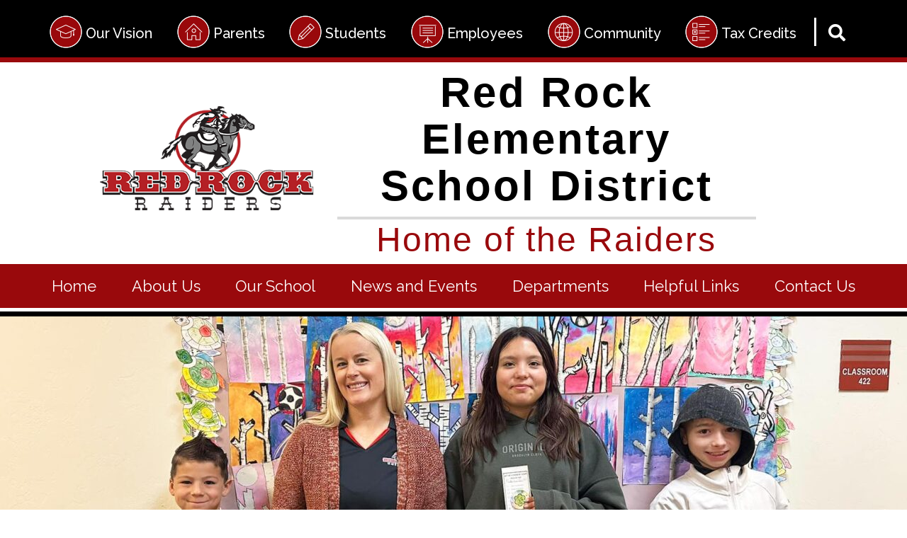

--- FILE ---
content_type: text/html; charset=UTF-8
request_url: https://www.redrockschools.com/Curriculum
body_size: 29638
content:
<!DOCTYPE html>
<html lang="en-US">
<head>
	<meta charset="UTF-8" />
<meta http-equiv="X-UA-Compatible" content="IE=edge">
	<link rel="pingback" href="https://www.redrockschools.com/xmlrpc.php" />

	<script type="text/javascript">
		document.documentElement.className = 'js';
	</script>
	
	<title>Curriculum | Red Rock Elementary School District</title>
<meta name='robots' content='max-image-preview:large' />
<link href='https://fonts.gstatic.com' crossorigin rel='preconnect' />
<link rel="alternate" type="application/rss+xml" title="Red Rock Elementary School District &raquo; Feed" href="https://www.redrockschools.com/feed" />
<link rel="alternate" type="application/rss+xml" title="Red Rock Elementary School District &raquo; Comments Feed" href="https://www.redrockschools.com/comments/feed" />
<link rel="alternate" type="text/calendar" title="Red Rock Elementary School District &raquo; iCal Feed" href="https://www.redrockschools.com/events/?ical=1" />
<link rel="alternate" title="oEmbed (JSON)" type="application/json+oembed" href="https://www.redrockschools.com/wp-json/oembed/1.0/embed?url=https%3A%2F%2Fwww.redrockschools.com%2Fcurriculum" />
<link rel="alternate" title="oEmbed (XML)" type="text/xml+oembed" href="https://www.redrockschools.com/wp-json/oembed/1.0/embed?url=https%3A%2F%2Fwww.redrockschools.com%2Fcurriculum&#038;format=xml" />
		<!-- This site uses the Google Analytics by MonsterInsights plugin v9.11.0 - Using Analytics tracking - https://www.monsterinsights.com/ -->
							<script src="//www.googletagmanager.com/gtag/js?id=G-7ZXJ40Z12Q"  data-cfasync="false" data-wpfc-render="false" type="text/javascript" async></script>
			<script data-cfasync="false" data-wpfc-render="false" type="text/javascript">
				var mi_version = '9.11.0';
				var mi_track_user = true;
				var mi_no_track_reason = '';
								var MonsterInsightsDefaultLocations = {"page_location":"https:\/\/www.redrockschools.com\/Curriculum\/"};
								if ( typeof MonsterInsightsPrivacyGuardFilter === 'function' ) {
					var MonsterInsightsLocations = (typeof MonsterInsightsExcludeQuery === 'object') ? MonsterInsightsPrivacyGuardFilter( MonsterInsightsExcludeQuery ) : MonsterInsightsPrivacyGuardFilter( MonsterInsightsDefaultLocations );
				} else {
					var MonsterInsightsLocations = (typeof MonsterInsightsExcludeQuery === 'object') ? MonsterInsightsExcludeQuery : MonsterInsightsDefaultLocations;
				}

								var disableStrs = [
										'ga-disable-G-7ZXJ40Z12Q',
									];

				/* Function to detect opted out users */
				function __gtagTrackerIsOptedOut() {
					for (var index = 0; index < disableStrs.length; index++) {
						if (document.cookie.indexOf(disableStrs[index] + '=true') > -1) {
							return true;
						}
					}

					return false;
				}

				/* Disable tracking if the opt-out cookie exists. */
				if (__gtagTrackerIsOptedOut()) {
					for (var index = 0; index < disableStrs.length; index++) {
						window[disableStrs[index]] = true;
					}
				}

				/* Opt-out function */
				function __gtagTrackerOptout() {
					for (var index = 0; index < disableStrs.length; index++) {
						document.cookie = disableStrs[index] + '=true; expires=Thu, 31 Dec 2099 23:59:59 UTC; path=/';
						window[disableStrs[index]] = true;
					}
				}

				if ('undefined' === typeof gaOptout) {
					function gaOptout() {
						__gtagTrackerOptout();
					}
				}
								window.dataLayer = window.dataLayer || [];

				window.MonsterInsightsDualTracker = {
					helpers: {},
					trackers: {},
				};
				if (mi_track_user) {
					function __gtagDataLayer() {
						dataLayer.push(arguments);
					}

					function __gtagTracker(type, name, parameters) {
						if (!parameters) {
							parameters = {};
						}

						if (parameters.send_to) {
							__gtagDataLayer.apply(null, arguments);
							return;
						}

						if (type === 'event') {
														parameters.send_to = monsterinsights_frontend.v4_id;
							var hookName = name;
							if (typeof parameters['event_category'] !== 'undefined') {
								hookName = parameters['event_category'] + ':' + name;
							}

							if (typeof MonsterInsightsDualTracker.trackers[hookName] !== 'undefined') {
								MonsterInsightsDualTracker.trackers[hookName](parameters);
							} else {
								__gtagDataLayer('event', name, parameters);
							}
							
						} else {
							__gtagDataLayer.apply(null, arguments);
						}
					}

					__gtagTracker('js', new Date());
					__gtagTracker('set', {
						'developer_id.dZGIzZG': true,
											});
					if ( MonsterInsightsLocations.page_location ) {
						__gtagTracker('set', MonsterInsightsLocations);
					}
										__gtagTracker('config', 'G-7ZXJ40Z12Q', {"forceSSL":"true","link_attribution":"true"} );
										window.gtag = __gtagTracker;										(function () {
						/* https://developers.google.com/analytics/devguides/collection/analyticsjs/ */
						/* ga and __gaTracker compatibility shim. */
						var noopfn = function () {
							return null;
						};
						var newtracker = function () {
							return new Tracker();
						};
						var Tracker = function () {
							return null;
						};
						var p = Tracker.prototype;
						p.get = noopfn;
						p.set = noopfn;
						p.send = function () {
							var args = Array.prototype.slice.call(arguments);
							args.unshift('send');
							__gaTracker.apply(null, args);
						};
						var __gaTracker = function () {
							var len = arguments.length;
							if (len === 0) {
								return;
							}
							var f = arguments[len - 1];
							if (typeof f !== 'object' || f === null || typeof f.hitCallback !== 'function') {
								if ('send' === arguments[0]) {
									var hitConverted, hitObject = false, action;
									if ('event' === arguments[1]) {
										if ('undefined' !== typeof arguments[3]) {
											hitObject = {
												'eventAction': arguments[3],
												'eventCategory': arguments[2],
												'eventLabel': arguments[4],
												'value': arguments[5] ? arguments[5] : 1,
											}
										}
									}
									if ('pageview' === arguments[1]) {
										if ('undefined' !== typeof arguments[2]) {
											hitObject = {
												'eventAction': 'page_view',
												'page_path': arguments[2],
											}
										}
									}
									if (typeof arguments[2] === 'object') {
										hitObject = arguments[2];
									}
									if (typeof arguments[5] === 'object') {
										Object.assign(hitObject, arguments[5]);
									}
									if ('undefined' !== typeof arguments[1].hitType) {
										hitObject = arguments[1];
										if ('pageview' === hitObject.hitType) {
											hitObject.eventAction = 'page_view';
										}
									}
									if (hitObject) {
										action = 'timing' === arguments[1].hitType ? 'timing_complete' : hitObject.eventAction;
										hitConverted = mapArgs(hitObject);
										__gtagTracker('event', action, hitConverted);
									}
								}
								return;
							}

							function mapArgs(args) {
								var arg, hit = {};
								var gaMap = {
									'eventCategory': 'event_category',
									'eventAction': 'event_action',
									'eventLabel': 'event_label',
									'eventValue': 'event_value',
									'nonInteraction': 'non_interaction',
									'timingCategory': 'event_category',
									'timingVar': 'name',
									'timingValue': 'value',
									'timingLabel': 'event_label',
									'page': 'page_path',
									'location': 'page_location',
									'title': 'page_title',
									'referrer' : 'page_referrer',
								};
								for (arg in args) {
																		if (!(!args.hasOwnProperty(arg) || !gaMap.hasOwnProperty(arg))) {
										hit[gaMap[arg]] = args[arg];
									} else {
										hit[arg] = args[arg];
									}
								}
								return hit;
							}

							try {
								f.hitCallback();
							} catch (ex) {
							}
						};
						__gaTracker.create = newtracker;
						__gaTracker.getByName = newtracker;
						__gaTracker.getAll = function () {
							return [];
						};
						__gaTracker.remove = noopfn;
						__gaTracker.loaded = true;
						window['__gaTracker'] = __gaTracker;
					})();
									} else {
										console.log("");
					(function () {
						function __gtagTracker() {
							return null;
						}

						window['__gtagTracker'] = __gtagTracker;
						window['gtag'] = __gtagTracker;
					})();
									}
			</script>
							<!-- / Google Analytics by MonsterInsights -->
		<meta content="Divi v.4.27.5" name="generator"/><link rel='stylesheet' id='gforms_reset_css-css' href='https://www.redrockschools.com/wp-content/plugins/gravityforms/legacy/css/formreset.css?ver=2.9.10' type='text/css' media='all' />
<style id='gforms_reset_css-inline-css' type='text/css'>
.nav li.et-hover > ul,
.menu li.et-hover > ul {
	visibility: visible !important;
	opacity: 1 !important; /* Necessary for tabbing through the primary top nav - Divi only has .et-hover containing visibility. */
}
.da11y-submenu-show {
	visibility: visible !important;
}


.keyboard-outline {
	outline-style: solid !important;
	outline-width: 2px !important;
	-webkit-transition: none !important;
	transition: none !important;
}
button:active.keyboard-outline,
button:focus.keyboard-outline,
input:active.keyboard-outline,
input:focus.keyboard-outline,
a[role="tab"].keyboard-outline {
	outline-offset: -5px;
}
.et-search-form input:focus.keyboard-outline {
	padding-left: 15px;
	padding-right: 15px;
}
.et_pb_tab {
	-webkit-animation: none !important;
	animation: none !important;
}

.et_pb_scroll_top.et-visible:focus {
	outline-width: 2px;
	outline-style: solid;
	outline-color: Highlight;
}
@media (-webkit-min-device-pixel-ratio:0) {
	.et_pb_scroll_top.et-visible:focus {
		outline-color: -webkit-focus-ring-color;
		outline-style: auto;
	}
}

.et_pb_contact_form_label,
.widget_search .screen-reader-text,
.et_pb_social_media_follow_network_name,
.et_pb_search .screen-reader-text {
	display: block !important; /* Reverse Divi adding display: none to screen reader text */
}
.da11y-screen-reader-text,
.et_pb_contact_form_label,
.widget_search .screen-reader-text,
.et_pb_social_media_follow_network_name,
.et_pb_search .screen-reader-text {
	clip: rect(1px, 1px, 1px, 1px);
	position: absolute !important;
	height: 1px;
	width: 1px;
	overflow: hidden;
	text-shadow: none;
	text-transform: none;
	letter-spacing: normal;
	line-height: normal;
	font-family: -apple-system,BlinkMacSystemFont,"Segoe UI",Roboto,Oxygen-Sans,Ubuntu,Cantarell,"Helvetica Neue",sans-serif;
	font-size: 1em;
	font-weight: 600;
	-webkit-font-smoothing: subpixel-antialiased;
}
.da11y-screen-reader-text:focus {
	background: #f1f1f1;
	color: #00547A;
	-webkit-box-shadow: 0 0 2px 2px rgba(0,0,0,.6);
	box-shadow: 0 0 2px 2px rgba(0,0,0,.6);
	clip: auto !important;
	display: block;
	height: auto;
	left: 5px;
	padding: 15px 23px 14px;
	text-decoration: none;
	top: 7px;
	width: auto;
	z-index: 1000000; /* Above WP toolbar. */
}

#et-main-area a:not(.et-social-icons a) {
	text-decoration: underline;
}

#et-main-area .entry-title a,
.wp-block-button a,
.et_pb_button,
.et_pb_module_header a,
.et_pb_video_play {
	text-decoration: none !important;
}

/*# sourceURL=gforms_reset_css-inline-css */
</style>
<link rel='stylesheet' id='gforms_formsmain_css-css' href='https://www.redrockschools.com/wp-content/plugins/gravityforms/legacy/css/formsmain.css?ver=2.9.10' type='text/css' media='all' />
<link rel='stylesheet' id='gforms_ready_class_css-css' href='https://www.redrockschools.com/wp-content/plugins/gravityforms/legacy/css/readyclass.css?ver=2.9.10' type='text/css' media='all' />
<link rel='stylesheet' id='gforms_browsers_css-css' href='https://www.redrockschools.com/wp-content/plugins/gravityforms/legacy/css/browsers.css?ver=2.9.10' type='text/css' media='all' />
<link rel='stylesheet' id='gform_basic-css' href='https://www.redrockschools.com/wp-content/plugins/gravityforms/assets/css/dist/basic.min.css?ver=2.9.10' type='text/css' media='all' />
<link rel='stylesheet' id='gform_theme_components-css' href='https://www.redrockschools.com/wp-content/plugins/gravityforms/assets/css/dist/theme-components.min.css?ver=2.9.10' type='text/css' media='all' />
<link rel='stylesheet' id='gform_theme-css' href='https://www.redrockschools.com/wp-content/plugins/gravityforms/assets/css/dist/theme.min.css?ver=2.9.10' type='text/css' media='all' />
<link rel='stylesheet' id='ddp-admin-css-vb-css' href='https://www.redrockschools.com/wp-content/plugins/ddpro/css/ddp-admin-vb.css?ver=5.1.8' type='text/css' media='all' />
<link rel='stylesheet' id='tribe-events-pro-mini-calendar-block-styles-css' href='https://www.redrockschools.com/wp-content/plugins/events-calendar-pro/build/css/tribe-events-pro-mini-calendar-block.css?ver=7.7.11' type='text/css' media='all' />
<style id='wp-emoji-styles-inline-css' type='text/css'>

	img.wp-smiley, img.emoji {
		display: inline !important;
		border: none !important;
		box-shadow: none !important;
		height: 1em !important;
		width: 1em !important;
		margin: 0 0.07em !important;
		vertical-align: -0.1em !important;
		background: none !important;
		padding: 0 !important;
	}
/*# sourceURL=wp-emoji-styles-inline-css */
</style>
<link rel='stylesheet' id='contact-list-css' href='https://www.redrockschools.com/wp-content/plugins/contact-list-pro/dist/css/p.css?ver=3.0.17' type='text/css' media='all' />
<style id='contact-list-inline-css' type='text/css'>
body .contact-list-container.contact-list-3-cards-on-the-same-row .contact-list-image img { display: inline-block; }body .contact-list-container.contact-list-4-cards-on-the-same-row .contact-list-image img { display: inline-block; } @media (max-width: 820px) { #all-contacts li { min-height: 0; } } @media (max-width: 820px) { .contact-list-2-cards-on-the-same-row #all-contacts li { min-height: 0; } } @media (max-width: 820px) { .contact-list-3-cards-on-the-same-row #all-contacts li { min-height: 0; } } @media (max-width: 820px) { .contact-list-4-cards-on-the-same-row #all-contacts li { min-height: 0; } }
/*# sourceURL=contact-list-inline-css */
</style>
<link rel='stylesheet' id='contact-list-font-awesome-css' href='https://www.redrockschools.com/wp-content/plugins/contact-list-pro/dist/font-awesome-4.7.0/css/font-awesome.min.css?ver=3.0.17' type='text/css' media='all' />
<link rel='stylesheet' id='megamenu-css' href='https://www.redrockschools.com/wp-content/uploads/sites/45/maxmegamenu/style.css?ver=362225' type='text/css' media='all' />
<link rel='stylesheet' id='dashicons-css' href='https://www.redrockschools.com/wp-includes/css/dashicons.css?ver=6.9' type='text/css' media='all' />
<link rel='stylesheet' id='divi-event-calendar-module-styles-css' href='https://www.redrockschools.com/wp-content/plugins/divi-event-calendar-module/styles/style.min.css?ver=1.0.0' type='text/css' media='all' />
<link rel='stylesheet' id='divi-modules-table-maker-styles-css' href='https://www.redrockschools.com/wp-content/plugins/divi-modules-table-maker/styles/style.min.css?ver=3.0.3' type='text/css' media='all' />
<link rel='stylesheet' id='divi-plus-styles-css' href='https://www.redrockschools.com/wp-content/plugins/divi-plus/styles/style.min.css?ver=1.18.0' type='text/css' media='all' />
<link rel='stylesheet' id='wp-pagenavi-css' href='https://www.redrockschools.com/wp-content/plugins/wp-pagenavi/pagenavi-css.css?ver=2.70' type='text/css' media='all' />
<link rel='stylesheet' id='divi-style-css' href='https://www.redrockschools.com/wp-content/themes/Divi/style-static.min.css?ver=4.27.5' type='text/css' media='all' />
<script type="text/javascript" src="https://www.redrockschools.com/wp-includes/js/jquery/jquery.js?ver=3.7.1" id="jquery-core-js"></script>
<script type="text/javascript" src="https://www.redrockschools.com/wp-includes/js/jquery/jquery-migrate.js?ver=3.4.1" id="jquery-migrate-js"></script>
<script type="text/javascript" src="https://www.redrockschools.com/wp-content/plugins/google-analytics-for-wordpress/assets/js/frontend-gtag.js?ver=1770033136" id="monsterinsights-frontend-script-js" async="async" data-wp-strategy="async"></script>
<script data-cfasync="false" data-wpfc-render="false" type="text/javascript" id='monsterinsights-frontend-script-js-extra'>/* <![CDATA[ */
var monsterinsights_frontend = {"js_events_tracking":"true","download_extensions":"doc,pdf,ppt,zip,xls,docx,pptx,xlsx","inbound_paths":"[{\"path\":\"\\\/go\\\/\",\"label\":\"affiliate\"},{\"path\":\"\\\/recommend\\\/\",\"label\":\"affiliate\"}]","home_url":"https:\/\/www.redrockschools.com","hash_tracking":"false","v4_id":"G-7ZXJ40Z12Q"};/* ]]> */
</script>
<script type="text/javascript" id="contact-list-js-extra">
/* <![CDATA[ */
var contact_list_settings = {"focus_on_search_field":"0"};
var contactListData = {"root":"https://www.redrockschools.com/wp-json/","nonce":"110cdd75b3"};
//# sourceURL=contact-list-js-extra
/* ]]> */
</script>
<script type="text/javascript" src="https://www.redrockschools.com/wp-content/plugins/contact-list-pro/dist/js/p__premium_only.js?ver=3.0.17" id="contact-list-js"></script>
<script type="text/javascript" id="contact-list-js-after">
/* <![CDATA[ */
jQuery(document).ready(function($) {

      if (typeof ajaxurl === 'undefined') {
        ajaxurl = 'https://www.redrockschools.com/wp-admin/admin-ajax.php'; // get ajaxurl
      }

    });
//# sourceURL=contact-list-js-after
/* ]]> */
</script>
<link rel="https://api.w.org/" href="https://www.redrockschools.com/wp-json/" /><link rel="alternate" title="JSON" type="application/json" href="https://www.redrockschools.com/wp-json/wp/v2/pages/156" /><link rel="EditURI" type="application/rsd+xml" title="RSD" href="https://www.redrockschools.com/xmlrpc.php?rsd" />

<link rel="canonical" href="https://www.redrockschools.com/curriculum" />
<link rel='shortlink' href='https://www.redrockschools.com/?p=156' />
<meta name="viewport" content="width=device-width, initial-scale=1.0" /><meta name="tec-api-version" content="v1"><meta name="tec-api-origin" content="https://www.redrockschools.com"><link rel="alternate" href="https://www.redrockschools.com/wp-json/tribe/events/v1/" />
<!-- BEGIN recaptcha, injected by plugin wp-recaptcha-integration  -->

<!-- END recaptcha -->
<link rel="stylesheet" href="https://wsos-cdn.s3.us-west-2.amazonaws.com/reset.css">
<link href="https://fonts.googleapis.com/css2?family=Kaushan+Script&amp;family=Raleway:wght@400;500;600;700;900&amp;family=Yellowtail&amp;display=swap" rel="stylesheet">
<script src="https://kit.fontawesome.com/e55c7d6ecb.js" crossorigin="anonymous"></script>

<style type="text/css">
 .hidden {opacity: 0;}
</style>
<script type="text/javascript">
 jQuery('html').addClass('hidden');
  jQuery(document).ready(function() {
  jQuery('html').removeClass('hidden');
});
</script>
<link rel="icon" href="https://wsos-cdn.s3.us-west-2.amazonaws.com/uploads/sites/153/cropped-favicon_RedRock-32x32.png" sizes="32x32" />
<link rel="icon" href="https://wsos-cdn.s3.us-west-2.amazonaws.com/uploads/sites/153/cropped-favicon_RedRock-192x192.png" sizes="192x192" />
<link rel="apple-touch-icon" href="https://wsos-cdn.s3.us-west-2.amazonaws.com/uploads/sites/153/cropped-favicon_RedRock-180x180.png" />
<meta name="msapplication-TileImage" content="https://wsos-cdn.s3.us-west-2.amazonaws.com/uploads/sites/153/cropped-favicon_RedRock-270x270.png" />
<style id="et-divi-customizer-global-cached-inline-styles">body,.et_pb_column_1_2 .et_quote_content blockquote cite,.et_pb_column_1_2 .et_link_content a.et_link_main_url,.et_pb_column_1_3 .et_quote_content blockquote cite,.et_pb_column_3_8 .et_quote_content blockquote cite,.et_pb_column_1_4 .et_quote_content blockquote cite,.et_pb_blog_grid .et_quote_content blockquote cite,.et_pb_column_1_3 .et_link_content a.et_link_main_url,.et_pb_column_3_8 .et_link_content a.et_link_main_url,.et_pb_column_1_4 .et_link_content a.et_link_main_url,.et_pb_blog_grid .et_link_content a.et_link_main_url,body .et_pb_bg_layout_light .et_pb_post p,body .et_pb_bg_layout_dark .et_pb_post p{font-size:16px}.et_pb_slide_content,.et_pb_best_value{font-size:18px}body{color:#000000}h1,h2,h3,h4,h5,h6{color:#99090c}body,.et_pb_column_1_2 .et_quote_content blockquote cite,.et_pb_column_1_2 .et_link_content a.et_link_main_url,.et_pb_column_1_3 .et_quote_content blockquote cite,.et_pb_column_3_8 .et_quote_content blockquote cite,.et_pb_column_1_4 .et_quote_content blockquote cite,.et_pb_blog_grid .et_quote_content blockquote cite,.et_pb_column_1_3 .et_link_content a.et_link_main_url,.et_pb_column_3_8 .et_link_content a.et_link_main_url,.et_pb_column_1_4 .et_link_content a.et_link_main_url,.et_pb_blog_grid .et_link_content a.et_link_main_url,body .et_pb_bg_layout_light .et_pb_post p,body .et_pb_bg_layout_dark .et_pb_post p{font-weight:400}.et_pb_slide_content,.et_pb_best_value{font-weight:400}.container,.et_pb_row,.et_pb_slider .et_pb_container,.et_pb_fullwidth_section .et_pb_title_container,.et_pb_fullwidth_section .et_pb_title_featured_container,.et_pb_fullwidth_header:not(.et_pb_fullscreen) .et_pb_fullwidth_header_container{max-width:1200px}.et_boxed_layout #page-container,.et_boxed_layout.et_non_fixed_nav.et_transparent_nav #page-container #top-header,.et_boxed_layout.et_non_fixed_nav.et_transparent_nav #page-container #main-header,.et_fixed_nav.et_boxed_layout #page-container #top-header,.et_fixed_nav.et_boxed_layout #page-container #main-header,.et_boxed_layout #page-container .container,.et_boxed_layout #page-container .et_pb_row{max-width:1360px}a{color:#99090c}#main-header .nav li ul a{color:rgba(0,0,0,0.7)}.footer-widget,.footer-widget li,.footer-widget li a,#footer-info{font-size:14px}.footer-widget .et_pb_widget div,.footer-widget .et_pb_widget ul,.footer-widget .et_pb_widget ol,.footer-widget .et_pb_widget label{line-height:1.7em}#et-footer-nav .bottom-nav li.current-menu-item a{color:#2ea3f2}body .et_pb_bg_layout_light.et_pb_button:hover,body .et_pb_bg_layout_light .et_pb_button:hover,body .et_pb_button:hover{border-radius:0px}@media only screen and (min-width:981px){.et_pb_section{padding:1% 0}.et_pb_fullwidth_section{padding:0}.et_pb_row{padding:1% 0}.et_header_style_centered.et_hide_primary_logo #main-header:not(.et-fixed-header) .logo_container,.et_header_style_centered.et_hide_fixed_logo #main-header.et-fixed-header .logo_container{height:11.88px}}@media only screen and (min-width:1500px){.et_pb_row{padding:15px 0}.et_pb_section{padding:15px 0}.single.et_pb_pagebuilder_layout.et_full_width_page .et_post_meta_wrapper{padding-top:45px}.et_pb_fullwidth_section{padding:0}}	body,input,textarea,select{font-family:'Arial',Helvetica,Arial,Lucida,sans-serif}html{--primary-color:#99090C;--secondary-color:#000000;--tertiary-color:#868585;--quaternary-color:#DB393E;--primary-font:'Raleway',sans-serif;--secondary-font:'Roboto',sans-serif}body{font-weight:400}.main-body .et_pb_row{width:90%!important;padding-top:0!important;padding-bottom:0!important}.mce-top-part{position:sticky!important;top:-60px}.et_pb_section,.et_pb_row{padding:0!important}h1,h2,h3,h4,h5,h6{font-weight:400}.main-content h1{position:relative;font-size:clamp(1.8rem,4vw,2.8125rem);font-family:var(--primary-font);font-weight:600;line-height:1.2;color:var(--primary-color);margin:0;padding:0}.main-content h2{font-size:clamp(1.6rem,4vw,1.875rem);font-family:var(--primary-font);font-weight:500;line-height:1.3;color:var(--primary-color);margin:25px 0 0 0;padding-top:20px;position:relative;overflow:hidden}.main-content h2:before{content:'';width:100%;height:4px;background:var(--tertiary-color);position:absolute;top:0px;left:0}.sidebar-content h3{font-size:clamp(1.4rem,4vw,1.7rem);font-family:var(--primary-font);line-height:1.1;color:var(--primary-color);font-weight:700;padding:0px 0px 20px;position:relative;margin:10px 0px 15px}.sidebar-content h3:after{content:'';width:100%;height:3px;background:var(--primary-color);position:absolute;bottom:5px;left:0}.sidebar-content h4{position:relative;font-size:clamp(1.2rem,2vw,1.5625rem);font-family:var(--primary-font);line-height:1.1;color:var(--primary-color);margin:15px 0px;font-weight:400;padding-top:10px;padding-bottom:10px}.sidebar-content h4:before,.sidebar-content h4:after{content:'';width:100%;height:3px;background:var(--primary-color);position:absolute;left:0}.sidebar-content h4:before{top:0px}.sidebar-content h4:after{bottom:0px}@media (min-width:981px){.sidebar-content h3{text-align:center;color:#fff;background:var(--primary-color)}.sidebar-content h3:after{background:#fff}.sidebar-content h4{color:#fff;background:var(--primary-color);text-align:center}.sidebar-content h4:before,.sidebar-content h4:after{background:#fff}}.main-body{padding:10px 0}.sidebar-content .et_pb_image,.main-content .et_pb_image{display:none}.sidebar-content .et_pb_image.show-mobile,.main-content .et_pb_image.show-mobile{display:block}.main-body a:hover,.main-body a:focus{text-decoration:none!important}.main-body ul,.main-body ol{margin:15px}.main-body ul ul,.main-body ol ol{margin:0 15px}.soliloquy-item img,.subpage-headerphoto img{border-top:7px solid #000;border-bottom:7px solid #000;margin-top:5px!important}p+ul{margin-bottom:0!important;margin-top:0!important}p:not(.has-background):last-of-type{padding-bottom:1em}@media (max-width:980px){.et_pb_column .et_pb_row_inner,.et_pb_row{padding:30px 0 0}}@media (min-width:981px){.main-body{padding:40px 0}.main-body .et_pb_row{display:flex}.main-content{width:65%!important;margin-right:5%!important}.sidebar-content{width:30%!important;border-radius:10px;padding:20px;margin-top:0px;z-index:0!important;position:relative}.sidebar-content:before,.sidebar-content-home:before{content:'';position:absolute;height:100%;width:100%;bottom:0;z-index:-1;background:var(--primary-color);left:0px}.sidebar-content .et_pb_image,.main-content .et_pb_image{outline:5px solid #fff;outline-offset:-15px;display:block}.sidebar-content p,.sidebar-content a,.sidebar-content ol,.sidebar-content ul{color:#fff}.web-developer-replace-images-with-alt-attributes{color:var(--primary-color)!important;background-color: #fff!important;line-height: 1.2;font-size: 1rem}}.et_pb_button_module_wrapper{position:relative;margin:20px auto;max-width:307px;width: 96%}a.et_pb_button{display:block;font-size:1.2rem;line-height:1.2;text-decoration:none;text-align:center;color:#fff;background:rgb(107,6,8);background:linear-gradient(85deg,rgba(107,6,8,1) 0%,rgba(153,9,12,1) 30%,rgba(153,9,12,1) 70%,rgba(107,6,8,1) 100%);padding:10px;border:3px solid var(--primary-color);border-radius:0!important;-webkit-transition:0.3s ease;-o-transition:0.3s ease;transition:0.3s ease;position:relative}a.et_pb_button:before,a.et_pb_button:after{content:'';display:block;position:absolute;border-color:var(--primary-color);border-style:solid;width:calc(100% + 14px);height:calc(100% + 14px);-webkit-transition:all 0.3s ease-in-out;-o-transition:all 0.3s ease-in-out;transition:all 0.3s ease-in-out;opacity:1!important;margin-left:0!important}a.et_pb_button:before{top:-8px;left:-8px;border-width:2px 0 0 2px}a.et_pb_button:after{bottom:-8px;right:-8px;border-width:0 2px 2px 0}a.et_pb_button:hover,a.et_pb_button:hover{border-color:var(--tertiary-color);padding:10px!important;border:3px solid var(--tertiary-color)!important}a.et_pb_button:hover::before,a.et_pb_button:hover::after,a.et_pb_button:focus::before,a.et_pb_button:focus::after{width:1em;height:1em}@media screen and (min-width:48em){.main-content .et_pb_button_module_wrapper{margin:20px 5px}a.et_pb_button{border-color:#fff}a.et_pb_button:before,a.et_pb_button:after{border-color:#fff}}div#main-content,.et_builder_inner_content,.et_pb_column{z-index:auto}.cl-modal-container .cl-modal{min-width:auto;max-width:630px}ul#all-contacts{display:flex;flex-wrap:wrap}.contact-list-contact-container{flex-direction:column}.contact-list-main-left{order:2}#all-contacts li .contact-list-contact-container{height:auto!important;padding:0!important}#all-contacts li .contact-list-contact-container{height:auto;border-radius:0!important}#contact-list-search ul li .contact-list-contact-name{font-size:16px!important}span.contact-list-send-email a{border:0;padding:0;text-transform:none;font-weight:400;font-size:16px;text-decoration:underline!important;color:var(--primary-color)!important;margin:0}.contact-list-send-email a:not(.bogus-class):hover,.contact-list-show-contact-button:not(.bogus-class):hover{text-decoration:none;background:transparent!important;color:var(--primary-color)!important;border:0}#contact-list-search{margin-bottom:0!important}#contact-list-search ul li{margin:0!important}.contact-list-main-right{width:125px!important}.contact-list-image img{border:3px solid var(--secondary-color)}.et_pb_toggle_close{background-color:#fff!important}h5.et_pb_toggle_title{font-size:1.1rem!important;color:var(--primary-color)!important;line-height:1.3}.et_pb_toggle_title:before{color:var(--primary-color)!important}.et_pb_module.et_pb_toggle{margin:15px 0!important}.sidebar-content .et_pb_toggle_content p{color:#333!important}.sidebar-content .et_pb_toggle_content a{color:#99090C!important}article h2.entry-title a:after{content:'\f061';font-family:'FontAwesome';font-size:1.2rem;margin-left:5px;transition:.5s all}article h2.entry-title a:hover:after,article h2.entry-title a:focus:after{margin-left:10px;color:var(--secondary-color)}a.soliloquy-prev,a.soliloquy-next,a.soliloquy-stop,a.soliloquy-start{border:3px solid #fff}a.soliloquy-prev:focus,a.soliloquy-next:focus,a.soliloquy-stop:focus,a.soliloquy-start:focus{outline:3px solid #2ea3f2;outline-offset:3px}a.soliloquy-prev,a.soliloquy-next,.soliloquy-controls-auto-item a{transition:.5s all}a.soliloquy-prev:hover,a.soliloquy-next:hover,.soliloquy-controls-auto-item a:hover,a.soliloquy-prev:focus,a.soliloquy-next:focus,.soliloquy-controls-auto-item a:focus{transform:translate(0px,-3px)}.soliloquy-container .soliloquy-prev{top:auto!important;bottom:10px;left:auto!important;right:91px}.soliloquy-container .soliloquy-next{top:auto!important;bottom:10px!important;right:52px!important}@media (max-width:600px){.soliloquy-container .soliloquy-caption,.soliloquy-container .soliloquy-controls-auto,.soliloquy-container .soliloquy-pager{display:block!important}}</style><style type="text/css">/** Mega Menu CSS: fs **/</style>
<style id='global-styles-inline-css' type='text/css'>
:root{--wp--preset--aspect-ratio--square: 1;--wp--preset--aspect-ratio--4-3: 4/3;--wp--preset--aspect-ratio--3-4: 3/4;--wp--preset--aspect-ratio--3-2: 3/2;--wp--preset--aspect-ratio--2-3: 2/3;--wp--preset--aspect-ratio--16-9: 16/9;--wp--preset--aspect-ratio--9-16: 9/16;--wp--preset--color--black: #000000;--wp--preset--color--cyan-bluish-gray: #abb8c3;--wp--preset--color--white: #ffffff;--wp--preset--color--pale-pink: #f78da7;--wp--preset--color--vivid-red: #cf2e2e;--wp--preset--color--luminous-vivid-orange: #ff6900;--wp--preset--color--luminous-vivid-amber: #fcb900;--wp--preset--color--light-green-cyan: #7bdcb5;--wp--preset--color--vivid-green-cyan: #00d084;--wp--preset--color--pale-cyan-blue: #8ed1fc;--wp--preset--color--vivid-cyan-blue: #0693e3;--wp--preset--color--vivid-purple: #9b51e0;--wp--preset--gradient--vivid-cyan-blue-to-vivid-purple: linear-gradient(135deg,rgb(6,147,227) 0%,rgb(155,81,224) 100%);--wp--preset--gradient--light-green-cyan-to-vivid-green-cyan: linear-gradient(135deg,rgb(122,220,180) 0%,rgb(0,208,130) 100%);--wp--preset--gradient--luminous-vivid-amber-to-luminous-vivid-orange: linear-gradient(135deg,rgb(252,185,0) 0%,rgb(255,105,0) 100%);--wp--preset--gradient--luminous-vivid-orange-to-vivid-red: linear-gradient(135deg,rgb(255,105,0) 0%,rgb(207,46,46) 100%);--wp--preset--gradient--very-light-gray-to-cyan-bluish-gray: linear-gradient(135deg,rgb(238,238,238) 0%,rgb(169,184,195) 100%);--wp--preset--gradient--cool-to-warm-spectrum: linear-gradient(135deg,rgb(74,234,220) 0%,rgb(151,120,209) 20%,rgb(207,42,186) 40%,rgb(238,44,130) 60%,rgb(251,105,98) 80%,rgb(254,248,76) 100%);--wp--preset--gradient--blush-light-purple: linear-gradient(135deg,rgb(255,206,236) 0%,rgb(152,150,240) 100%);--wp--preset--gradient--blush-bordeaux: linear-gradient(135deg,rgb(254,205,165) 0%,rgb(254,45,45) 50%,rgb(107,0,62) 100%);--wp--preset--gradient--luminous-dusk: linear-gradient(135deg,rgb(255,203,112) 0%,rgb(199,81,192) 50%,rgb(65,88,208) 100%);--wp--preset--gradient--pale-ocean: linear-gradient(135deg,rgb(255,245,203) 0%,rgb(182,227,212) 50%,rgb(51,167,181) 100%);--wp--preset--gradient--electric-grass: linear-gradient(135deg,rgb(202,248,128) 0%,rgb(113,206,126) 100%);--wp--preset--gradient--midnight: linear-gradient(135deg,rgb(2,3,129) 0%,rgb(40,116,252) 100%);--wp--preset--font-size--small: 13px;--wp--preset--font-size--medium: 20px;--wp--preset--font-size--large: 36px;--wp--preset--font-size--x-large: 42px;--wp--preset--spacing--20: 0.44rem;--wp--preset--spacing--30: 0.67rem;--wp--preset--spacing--40: 1rem;--wp--preset--spacing--50: 1.5rem;--wp--preset--spacing--60: 2.25rem;--wp--preset--spacing--70: 3.38rem;--wp--preset--spacing--80: 5.06rem;--wp--preset--shadow--natural: 6px 6px 9px rgba(0, 0, 0, 0.2);--wp--preset--shadow--deep: 12px 12px 50px rgba(0, 0, 0, 0.4);--wp--preset--shadow--sharp: 6px 6px 0px rgba(0, 0, 0, 0.2);--wp--preset--shadow--outlined: 6px 6px 0px -3px rgb(255, 255, 255), 6px 6px rgb(0, 0, 0);--wp--preset--shadow--crisp: 6px 6px 0px rgb(0, 0, 0);}:root { --wp--style--global--content-size: 823px;--wp--style--global--wide-size: 1080px; }:where(body) { margin: 0; }.wp-site-blocks > .alignleft { float: left; margin-right: 2em; }.wp-site-blocks > .alignright { float: right; margin-left: 2em; }.wp-site-blocks > .aligncenter { justify-content: center; margin-left: auto; margin-right: auto; }:where(.is-layout-flex){gap: 0.5em;}:where(.is-layout-grid){gap: 0.5em;}.is-layout-flow > .alignleft{float: left;margin-inline-start: 0;margin-inline-end: 2em;}.is-layout-flow > .alignright{float: right;margin-inline-start: 2em;margin-inline-end: 0;}.is-layout-flow > .aligncenter{margin-left: auto !important;margin-right: auto !important;}.is-layout-constrained > .alignleft{float: left;margin-inline-start: 0;margin-inline-end: 2em;}.is-layout-constrained > .alignright{float: right;margin-inline-start: 2em;margin-inline-end: 0;}.is-layout-constrained > .aligncenter{margin-left: auto !important;margin-right: auto !important;}.is-layout-constrained > :where(:not(.alignleft):not(.alignright):not(.alignfull)){max-width: var(--wp--style--global--content-size);margin-left: auto !important;margin-right: auto !important;}.is-layout-constrained > .alignwide{max-width: var(--wp--style--global--wide-size);}body .is-layout-flex{display: flex;}.is-layout-flex{flex-wrap: wrap;align-items: center;}.is-layout-flex > :is(*, div){margin: 0;}body .is-layout-grid{display: grid;}.is-layout-grid > :is(*, div){margin: 0;}body{padding-top: 0px;padding-right: 0px;padding-bottom: 0px;padding-left: 0px;}:root :where(.wp-element-button, .wp-block-button__link){background-color: #32373c;border-width: 0;color: #fff;font-family: inherit;font-size: inherit;font-style: inherit;font-weight: inherit;letter-spacing: inherit;line-height: inherit;padding-top: calc(0.667em + 2px);padding-right: calc(1.333em + 2px);padding-bottom: calc(0.667em + 2px);padding-left: calc(1.333em + 2px);text-decoration: none;text-transform: inherit;}.has-black-color{color: var(--wp--preset--color--black) !important;}.has-cyan-bluish-gray-color{color: var(--wp--preset--color--cyan-bluish-gray) !important;}.has-white-color{color: var(--wp--preset--color--white) !important;}.has-pale-pink-color{color: var(--wp--preset--color--pale-pink) !important;}.has-vivid-red-color{color: var(--wp--preset--color--vivid-red) !important;}.has-luminous-vivid-orange-color{color: var(--wp--preset--color--luminous-vivid-orange) !important;}.has-luminous-vivid-amber-color{color: var(--wp--preset--color--luminous-vivid-amber) !important;}.has-light-green-cyan-color{color: var(--wp--preset--color--light-green-cyan) !important;}.has-vivid-green-cyan-color{color: var(--wp--preset--color--vivid-green-cyan) !important;}.has-pale-cyan-blue-color{color: var(--wp--preset--color--pale-cyan-blue) !important;}.has-vivid-cyan-blue-color{color: var(--wp--preset--color--vivid-cyan-blue) !important;}.has-vivid-purple-color{color: var(--wp--preset--color--vivid-purple) !important;}.has-black-background-color{background-color: var(--wp--preset--color--black) !important;}.has-cyan-bluish-gray-background-color{background-color: var(--wp--preset--color--cyan-bluish-gray) !important;}.has-white-background-color{background-color: var(--wp--preset--color--white) !important;}.has-pale-pink-background-color{background-color: var(--wp--preset--color--pale-pink) !important;}.has-vivid-red-background-color{background-color: var(--wp--preset--color--vivid-red) !important;}.has-luminous-vivid-orange-background-color{background-color: var(--wp--preset--color--luminous-vivid-orange) !important;}.has-luminous-vivid-amber-background-color{background-color: var(--wp--preset--color--luminous-vivid-amber) !important;}.has-light-green-cyan-background-color{background-color: var(--wp--preset--color--light-green-cyan) !important;}.has-vivid-green-cyan-background-color{background-color: var(--wp--preset--color--vivid-green-cyan) !important;}.has-pale-cyan-blue-background-color{background-color: var(--wp--preset--color--pale-cyan-blue) !important;}.has-vivid-cyan-blue-background-color{background-color: var(--wp--preset--color--vivid-cyan-blue) !important;}.has-vivid-purple-background-color{background-color: var(--wp--preset--color--vivid-purple) !important;}.has-black-border-color{border-color: var(--wp--preset--color--black) !important;}.has-cyan-bluish-gray-border-color{border-color: var(--wp--preset--color--cyan-bluish-gray) !important;}.has-white-border-color{border-color: var(--wp--preset--color--white) !important;}.has-pale-pink-border-color{border-color: var(--wp--preset--color--pale-pink) !important;}.has-vivid-red-border-color{border-color: var(--wp--preset--color--vivid-red) !important;}.has-luminous-vivid-orange-border-color{border-color: var(--wp--preset--color--luminous-vivid-orange) !important;}.has-luminous-vivid-amber-border-color{border-color: var(--wp--preset--color--luminous-vivid-amber) !important;}.has-light-green-cyan-border-color{border-color: var(--wp--preset--color--light-green-cyan) !important;}.has-vivid-green-cyan-border-color{border-color: var(--wp--preset--color--vivid-green-cyan) !important;}.has-pale-cyan-blue-border-color{border-color: var(--wp--preset--color--pale-cyan-blue) !important;}.has-vivid-cyan-blue-border-color{border-color: var(--wp--preset--color--vivid-cyan-blue) !important;}.has-vivid-purple-border-color{border-color: var(--wp--preset--color--vivid-purple) !important;}.has-vivid-cyan-blue-to-vivid-purple-gradient-background{background: var(--wp--preset--gradient--vivid-cyan-blue-to-vivid-purple) !important;}.has-light-green-cyan-to-vivid-green-cyan-gradient-background{background: var(--wp--preset--gradient--light-green-cyan-to-vivid-green-cyan) !important;}.has-luminous-vivid-amber-to-luminous-vivid-orange-gradient-background{background: var(--wp--preset--gradient--luminous-vivid-amber-to-luminous-vivid-orange) !important;}.has-luminous-vivid-orange-to-vivid-red-gradient-background{background: var(--wp--preset--gradient--luminous-vivid-orange-to-vivid-red) !important;}.has-very-light-gray-to-cyan-bluish-gray-gradient-background{background: var(--wp--preset--gradient--very-light-gray-to-cyan-bluish-gray) !important;}.has-cool-to-warm-spectrum-gradient-background{background: var(--wp--preset--gradient--cool-to-warm-spectrum) !important;}.has-blush-light-purple-gradient-background{background: var(--wp--preset--gradient--blush-light-purple) !important;}.has-blush-bordeaux-gradient-background{background: var(--wp--preset--gradient--blush-bordeaux) !important;}.has-luminous-dusk-gradient-background{background: var(--wp--preset--gradient--luminous-dusk) !important;}.has-pale-ocean-gradient-background{background: var(--wp--preset--gradient--pale-ocean) !important;}.has-electric-grass-gradient-background{background: var(--wp--preset--gradient--electric-grass) !important;}.has-midnight-gradient-background{background: var(--wp--preset--gradient--midnight) !important;}.has-small-font-size{font-size: var(--wp--preset--font-size--small) !important;}.has-medium-font-size{font-size: var(--wp--preset--font-size--medium) !important;}.has-large-font-size{font-size: var(--wp--preset--font-size--large) !important;}.has-x-large-font-size{font-size: var(--wp--preset--font-size--x-large) !important;}
/*# sourceURL=global-styles-inline-css */
</style>
<style id='core-block-supports-inline-css' type='text/css'>
/**
 * Core styles: block-supports
 */

/*# sourceURL=core-block-supports-inline-css */
</style>
<link rel='stylesheet' id='divi-overlays-animate-style-css' href='https://www.redrockschools.com/wp-content/plugins/divi-overlays/assets/css/animate.min.css?ver=4.1.1' type='text/css' media='all' />
<link rel='stylesheet' id='divi-overlays-customanimations-css' href='https://www.redrockschools.com/wp-content/plugins/divi-overlays/assets/css/custom_animations.css?ver=2.9.8' type='text/css' media='all' />
<link rel='stylesheet' id='divi-overlays-custom_style_css-css' href='https://www.redrockschools.com/wp-content/plugins/divi-overlays/assets/css/style.css?ver=2.9.8' type='text/css' media='all' />
<link rel='stylesheet' id='ddp-fancybox-css-css' href='https://www.redrockschools.com/wp-content/plugins/ddpro/build/fancybox/jquery.fancybox.css?ver=6.9' type='text/css' media='all' />
<link rel='stylesheet' id='ddp-falkor-headers-css' href='https://www.redrockschools.com/wp-content/plugins/ddpro/build/falkor/css/falkor-headers.css?ver=6.9' type='text/css' media='all' />
<link rel='stylesheet' id='ddp-mermaid-buttons-css' href='https://www.redrockschools.com/wp-content/plugins/ddpro/build/mermaid/css/mermaid_16_buttons_with_hover_effects_kit.css?ver=6.9' type='text/css' media='all' />
</head>
<body data-rsssl=1 class="wp-singular page-template-default page page-id-156 wp-theme-Divi et-tb-has-template et-tb-has-header et-tb-has-footer tribe-no-js mega-menu-primary-menu et_pb_button_helper_class et_cover_background et_pb_gutter et_pb_gutters1 et_pb_pagebuilder_layout et_no_sidebar et_divi_theme et-db">
	<script type="text/javascript">var overlays_with_css_trigger = {};</script><script type="text/javascript">var overlays_with_automatic_trigger = {'47': '{"at_type":"overlay-timed","at_value":".5","at_onceperload":"0"}',};</script><style></style><style id="divioverlay-styles"></style><div id="divioverlay-links"></div><div id="sidebar-overlay" class="hiddenMainContainer"></div>		<script type="text/javascript">
		var divioverlays_ajaxurl = "https://www.redrockschools.com/"
		, divioverlays_us = "be77ac9902"
		, divioverlays_loadingimg = "https://www.redrockschools.com/wp-content/plugins/divi-overlays/assets/img/divilife-loader.svg";
		</script>
		<div id="page-container">
<div id="et-boc" class="et-boc">
			
		<header class="et-l et-l--header">
			<div class="et_builder_inner_content et_pb_gutters1">
		<div class="et_pb_section et_pb_section_0_tb_header quicklinks-bg et_section_regular" >
				
				
				
				
				
				
				<div class="et_pb_row et_pb_row_0_tb_header">
				<div class="et_pb_column et_pb_column_4_4 et_pb_column_0_tb_header  et_pb_css_mix_blend_mode_passthrough et-last-child">
				
				
				
				
				<div class="et_pb_module et_pb_code et_pb_code_0_tb_header">
				
				
				
				
				<div class="et_pb_code_inner"><div class="quicklinks-search-container">
        <div class="quicklinkscontainer_background">
            
<div class="skip"><a href="#SkipQuicklinks">Skip quick links</a></div>

<div class="quicklinkscontainer">
    
    <div class="quicklink-section">
        <a class="quicklinks" target="_blank" href="https://drive.google.com/file/d/1Xm-dATfJPZXsmJ1CcgmzLZEmDTsYq6CV/view?usp=sharing" rel="noopener">
            <div class="quicklinks-title vision">Our Vision</div>
        </a>       
    </div>
  
      <div class="quicklink-section">
        <a class="quicklinks" href="/parents">
            <div class="quicklinks-title parents">Parents</div>
        </a>       
    </div>
  
        <div class="quicklink-section">
        <a class="quicklinks" href="/students">
            <div class="quicklinks-title students">Students</div>
        </a>       
    </div>
     
      <div class="quicklink-section">
        <a class="quicklinks" href="/employees">
            <div class="quicklinks-title employees">Employees</div>
        </a>       
    </div>
    
      <div class="quicklink-section">
        <a class="quicklinks" href="/community">
            <div class="quicklinks-title community">Community</div>
        </a>       
    </div>
    
  
    
    <div class="quicklink-section">
        <a class="quicklinks" href="/tax-credit">
            <div class="quicklinks-title tax-credits">Tax Credits</div>
        </a>       
    </div>
     
</div>

<div id="SkipQuicklinks"></div>
        </div>

        <div class="search-container">
            <a href="/Search " aria-label="Search our Website"><i class="fa fa-search" aria-hidden="true"></i></a>
        </div>

    </div></div>
			</div><div class="et_pb_module et_pb_code et_pb_code_1_tb_header">
				
				
				
				
				<div class="et_pb_code_inner"><style>
/*******************************************************************
      QUICK LINKS
 ****************************************************************** */

.quicklinks-navigation {
	padding: 0 0 5px;
	border-top: 1px solid #fff;
}

.quicklinkscontainer {
	display: none;
}

.quicklinks-mobile-title {
	color: #fff;
	line-height: 0.9;
	list-style: none;
	text-decoration: none;
	transition: all .5s;
	position: relative;
	padding: 6px 10px;
	text-decoration: none;
	font-size: 1.25rem;
	font-family: var(--primary-font);
}

.quicklinkscontainer-mobile li {
	color: #fff;
}

a .quicklinks-mobile-title:hover, a .quicklinks-mobile-title:focus {
	text-decoration: underline;
	font-weight : bold;
}

.quicklinkscontainer-mobile ul {
	margin: 5px 15px 5px 0px;
}

a.quicklinks-mobile {
	text-decoration: none;
}

.quicklink-section ul {
	display: inline-block;
	color: #fff;
	padding-left: 0;
	min-width: 175px;
	margin-top: 0;
	margin-left: 20px;
}

.quicklink-section ul li {
	list-style: none;
	line-height: normal;
	padding: 6px 0px;
}

.quicklink-section ul li a {
	color: #fff;
	padding: 6px 0px;
	text-decoration: none;
	font-size: 1.25rem;
	line-height: 0.8;
	font-family: var(--primary-font);
	transition: .5s all;
}

.quicklink-section ul li a:hover, .quicklink-section ul li a:focus {
	text-decoration : underline;
	margin-left : 5px;
	font-style: italic;
}

@media screen and (min-width: 61.25em) {
	.quicklinks-bg {
	background: #000;
	border-bottom: 7px solid var(--primary-color);
}

.quicklinkscontainer_background {
	width: 95%;
}

.quicklinkscontainer {
	display: -webkit-box;
	display: -ms-flexbox;
	display: flex;
	flex-wrap: wrap;
	top: 20px;
	z-index: 100;
	width: 100%;
	margin-right: 10px;
	position: relative;
	justify-content: space-between;
}

#quicklinkscontainer-header {
	display: inline;
}

.quicklinks-navigation {
	display: none;
}

.quicklinks-search-wrapper {
	color: #fff;
	background-color: var(--secondary-color);
}

.quicklinks-search-container {
	max-width: 75rem;
	position: relative;
	padding: 10px 20px;
	margin: auto;
	display: flex;
	align-items: center;
	justify-content: end;
}

.quicklinks-search-container .fa:hover, .quicklinks-search-container .fa:focus {
	transform: scale(.95);
}

.quicklinkscontainer {
	display: block;
	padding: 0px 0px 20px;
	width: 80%;
}

.quicklinks-title {
	font-size: 1.25rem;
	line-height: 1em;
	font-family: var(--primary-font);
	list-style: none;
	padding: 10px 15px 0 10px;
	text-decoration: none;
}

.quicklink-section {
	transition: all 0.3s ease;
	position: relative;
}

.quicklink-section:last-child {
	border-right: 0px solid #fff;
}

.quicklink-section > div {
	position: absolute;
	background-color: #fff;
	z-index: 1000;
	margin-top: 14px;
	border: 4px solid var(--primary-color);
	;
	outline: 2px solid var(--tertiary-color);
	;
	outline-offset: -10px;
}

a.quicklinks {
	text-decoration: none;
	transition: all 0.3s ease;
	color: #fff;
	display:block;
	margin: 0 10px;
}

a.quicklinks:hover, a.quicklinks-mobile:focus {
	transform: scale(.95);
	font-style: italic;
}

.quicklinkscontainer {
	display: -webkit-box;
	display: -ms-flexbox;
	display: flex;
	flex-wrap: wrap;
	top : 6px;
	padding: 0px;
	z-index : 100;
	width : 100%;
	margin-right: 10px;
}

a.quicklinks div {
	background: #000;
}

.quicklinks-title {
	display: -webkit-box;
	display: -ms-flexbox;
	display: flex;
	-webkit-box-align: center;
	-ms-flex-align: center;
	align-items: center;
	justify-content: center;
	padding: 0 10px;
	text-shadow: 3px 3px 5px #000;
}

.quicklink-section ul li a, .quicklink-section ul li a:hover, .quicklink-section ul li a:focus {
	color: var(--primary-color);
}

.quicklinks-section li {
	color: var(--primary-color);
}

.quicklinkscontainer li {
	color:var(--primary-color);
	line-height : 1.3;
}

.quicklink-section ul {
	color: var(--primary-color);
	display: inline-block;
	padding : 10px;
}

.quicklinkscontainer ul {
	margin: 5px 15px 5px 10px;
}

.quicklink-section ul li {
	padding: 3px 0px;
}

.quicklink-section ul li a {
	font-size: 1.15rem;
}

.quicklinks-title {
	padding: 6px 0;
	font-size: clamp(1rem,2vw,1.25rem);
}

.quicklinkscontainer:after {
	content: '';
	height: 25px;
	width: 3px;
	background: #fff;
	display: inline-block;
	position: relative;
	top: 0px;
	margin-right: 10px;
}


}

@media screen and (min-width: 75em) {


.quicklink-section > div {
	min-width: 400px;
	margin-top: 9px;
}

.quicklinks-title {
	position: relative;
	margin-right: 5px;
	display: flex;
	align-items: center;
	font-weight: 500;
}

.quicklinks-title.vision:before {
	content: url(https://tb2cdn.schoolwebmasters.com/accnt_179363/site_179364/Graphics/graphic-ql-vision1.png);
	padding-right: 5px;
}

.quicklinks-title.parents:before {
	content: url(https://tb2cdn.schoolwebmasters.com/accnt_179363/site_179364/Graphics/graphic-ql-parents1.png);
	padding-right: 5px;
}

.quicklinks-title.students:before {
	content: url(https://tb2cdn.schoolwebmasters.com/accnt_179363/site_179364/Graphics/graphic-ql-students1.png);
	padding-right: 5px;
}

.quicklinks-title.employees:before {
	content: url(https://tb2cdn.schoolwebmasters.com/accnt_179363/site_179364/Graphics/graphic-ql-employees1.png);
	padding-right: 5px;
}

.quicklinks-title.community:before {
	content: url(https://tb2cdn.schoolwebmasters.com/accnt_179363/site_179364/Graphics/graphic-ql-community1.png);
	padding-right: 5px;
}

.quicklinks-title.tax-credits:before {
	content: url(https://tb2cdn.schoolwebmasters.com/accnt_179363/site_179364/Graphics/graphic-ql-tax1.png);
	padding-right: 5px;
}

.quicklinkscontainer:after {
	height: 40px;
	top: 9px;
}


}
</style></div>
			</div>
			</div>
				
				
				
				
			</div>
				
				
			</div><div class="et_pb_section et_pb_section_1_tb_header et_section_regular" >
				
				
				
				
				
				
				<div class="et_pb_row et_pb_row_1_tb_header">
				<div class="et_pb_column et_pb_column_4_4 et_pb_column_1_tb_header  et_pb_css_mix_blend_mode_passthrough et-last-child">
				
				
				
				
				<div class="et_pb_module et_pb_code et_pb_code_2_tb_header">
				
				
				
				
				<div class="et_pb_code_inner"><div class="header-container">
	<a href="/home" target="_self" rel="noopener"><img decoding="async" src="https://wsos-cdn.s3.us-west-2.amazonaws.com/uploads/sites/153/header-logo.png" alt="Red Rock Elementary Home" class="header-logo"></a>

	<div class="header-name-container">
		<div class="header-schoolname">Red Rock Elementary<br />School District</div>
                <div class="header-motto">Home of the Raiders</div>
        </div>

</div></div>
			</div><div class="et_pb_module et_pb_code et_pb_code_3_tb_header">
				
				
				
				
				<div class="et_pb_code_inner"><style>
/************************* HEADER ************************ */

header {
	color: var(--secondary-color);
	font-family: var(--secondary-font);
	position: relative;
}

.header-container {
	max-width: 75rem;
	margin: 20px auto 0;
}

.header-logo {
	width: 50%;
	max-width : 370px;
	margin : 10px auto 10px;
	display : block;
}

.header-schoolname {
	font-size: clamp(1.8rem,5vw,3.75rem);
	padding: 0 20px;
	line-height: 1;
	font-weight: 700;
	margin-bottom: 5px;
	text-align: center;
}

.header-schoolname:after {
	content: '';
	height: 4px;
	display: block;
	background: #dadada;
	margin-top: 10px;
}

.header-motto {
	font-size: clamp(1.5rem,4vw,3rem);
	line-height: 1;
	font-weight: 400;
	padding-bottom : 15px;
	text-align : center;
	color: var(--primary-color);
}

.search-container {
	display: flex;
	justify-content: end;
	color: var(--primary-color);
	position: relative;
	margin-right: 5px;
}

.search-container i {
	font-size: 1.5rem;
	padding: 2px;
	color: var(--primary-color);
	display: flex;
	align-items: center;
	justify-content: center;
	position: relative;
	top: 5px;
}

.search-container a {
	text-decoration: none;
	transition: .5s all;
	margin: 0 5px;
}

.search-container a:hover, .search-container a:focus {
	transform: scale(.9);
}

@media screen and (min-width: 48em) {
	header {
	padding : 0px;
}

.header-container {
	display: flex;
	align-items: center;
	justify-content: space-around;
	margin: 0px auto 0px;
}

.header-logo {
	width: 100%;
	margin: 0;
	background: #fff;
	padding: 0 13px;
}

.header-name-container {
	padding-right: 10px;
	margin-top: 0;
}

.header-social-container {
	text-align: right;
}

.search-container {
	margin-right: 0;
}

.search-container i {
	color: #fff;
}


}

@media screen and (min-width: 60em) {
	.header-social-container {
	margin-left: auto;
}


}

@media screen and (min-width: 75em) {


.header-container {
	margin-top: 10px;
	margin-bottom: -5px;
	justify-content: space-between;
}

.header-name-container {
	padding-right: 65px;
}

.header-schoolname {
	letter-spacing: 3px;
	line-height: 1.1;
}

.header-motto {
	letter-spacing: 2px;
}


}
</style></div>
			</div>
			</div>
				
				
				
				
			</div>
				
				
			</div><div class="et_pb_section et_pb_section_2_tb_header swm-nav-section et_section_regular" >
				
				
				
				
				
				
				<div class="et_pb_row et_pb_row_2_tb_header swm-nav-row">
				<div class="et_pb_column et_pb_column_4_4 et_pb_column_2_tb_header  et_pb_css_mix_blend_mode_passthrough et-last-child">
				
				
				
				
				<div class="et_pb_module et_pb_code et_pb_code_4_tb_header swm-nav">
				
				
				
				
				<div class="et_pb_code_inner"> <nav id="mega-menu-wrap-primary-menu" class="mega-menu-wrap"><div class="mega-menu-toggle"><div class="mega-toggle-blocks-left"></div><div class="mega-toggle-blocks-center"></div><div class="mega-toggle-blocks-right"><div class='mega-toggle-block mega-menu-toggle-animated-block mega-toggle-block-0' id='mega-toggle-block-0'><button aria-label="Toggle Menu" class="mega-toggle-animated mega-toggle-animated-slider" type="button" aria-expanded="false">
                  <span class="mega-toggle-animated-box">
                    <span class="mega-toggle-animated-inner"></span>
                  </span>
                </button></div></div></div><ul id="mega-menu-primary-menu" class="mega-menu max-mega-menu mega-menu-horizontal mega-no-js" data-event="hover_intent" data-effect="fade_up" data-effect-speed="200" data-effect-mobile="disabled" data-effect-speed-mobile="0" data-mobile-force-width="false" data-second-click="go" data-document-click="collapse" data-vertical-behaviour="standard" data-breakpoint="980" data-unbind="true" data-mobile-state="collapse_all" data-mobile-direction="vertical" data-hover-intent-timeout="300" data-hover-intent-interval="100"><li class="mega-menu-item mega-menu-item-type-post_type mega-menu-item-object-page mega-menu-item-home mega-align-bottom-left mega-menu-flyout mega-menu-item-64" id="mega-menu-item-64"><a class="mega-menu-link" href="https://www.redrockschools.com/" tabindex="0">Home</a></li><li class="mega-menu-item mega-menu-item-type-post_type mega-menu-item-object-page mega-menu-item-has-children mega-align-bottom-left mega-menu-flyout mega-menu-item-63" id="mega-menu-item-63"><a class="mega-menu-link" href="https://www.redrockschools.com/about-us" aria-expanded="false" tabindex="0">About Us<span class="mega-indicator" aria-hidden="true"></span></a>
<ul class="mega-sub-menu">
<li class="mega-menu-item mega-menu-item-type-post_type mega-menu-item-object-page mega-menu-item-98" id="mega-menu-item-98"><a class="mega-menu-link" href="https://www.redrockschools.com/our-district">Our District</a></li><li class="mega-menu-item mega-menu-item-type-post_type mega-menu-item-object-page mega-menu-item-97" id="mega-menu-item-97"><a class="mega-menu-link" href="https://www.redrockschools.com/governing-board">Governing Board</a></li><li class="mega-menu-item mega-menu-item-type-post_type mega-menu-item-object-page mega-menu-item-117" id="mega-menu-item-117"><a class="mega-menu-link" href="https://www.redrockschools.com/staff">Staff</a></li><li class="mega-menu-item mega-menu-item-type-post_type mega-menu-item-object-page mega-menu-item-121" id="mega-menu-item-121"><a class="mega-menu-link" href="https://www.redrockschools.com/school-safety-program">School Safety Program</a></li><li class="mega-menu-item mega-menu-item-type-custom mega-menu-item-object-custom mega-menu-item-88" id="mega-menu-item-88"><a target="_blank" class="mega-menu-link" href="https://wsos-cdn.s3.us-west-2.amazonaws.com/uploads/sites/153/Red-Rock-School-Mitigation-Plan.pdf">2021–2022 Mitigation Plan</a></li><li class="mega-menu-item mega-menu-item-type-custom mega-menu-item-object-custom mega-menu-item-89" id="mega-menu-item-89"><a target="_blank" class="mega-menu-link" href="https://wsos-cdn.s3.us-west-2.amazonaws.com/uploads/sites/153/Safe-Return-To-In-Person-Instruction-Plan.pdf">Safe Return to In-Person Instruction Plan</a></li></ul>
</li><li class="mega-menu-item mega-menu-item-type-post_type mega-menu-item-object-page mega-current-menu-ancestor mega-current-menu-parent mega-current_page_parent mega-current_page_ancestor mega-menu-item-has-children mega-align-bottom-left mega-menu-flyout mega-menu-item-85" id="mega-menu-item-85"><a class="mega-menu-link" href="https://www.redrockschools.com/our-school" aria-expanded="false" tabindex="0">Our School<span class="mega-indicator" aria-hidden="true"></span></a>
<ul class="mega-sub-menu">
<li class="mega-menu-item mega-menu-item-type-post_type mega-menu-item-object-page mega-menu-item-136" id="mega-menu-item-136"><a class="mega-menu-link" href="https://www.redrockschools.com/culture">Culture</a></li><li class="mega-menu-item mega-menu-item-type-post_type mega-menu-item-object-page mega-current-menu-item mega-page_item mega-page-item-156 mega-current_page_item mega-menu-item-161" id="mega-menu-item-161"><a class="mega-menu-link" href="https://www.redrockschools.com/curriculum" aria-current="page">Curriculum</a></li><li class="mega-menu-item mega-menu-item-type-post_type mega-menu-item-object-page mega-menu-item-1212" id="mega-menu-item-1212"><a class="mega-menu-link" href="https://www.redrockschools.com/school-enrollment">Enrollment</a></li><li class="mega-menu-item mega-menu-item-type-post_type mega-menu-item-object-page mega-menu-item-143" id="mega-menu-item-143"><a class="mega-menu-link" href="https://www.redrockschools.com/immunization">Health</a></li><li class="mega-menu-item mega-menu-item-type-post_type mega-menu-item-object-page mega-menu-item-168" id="mega-menu-item-168"><a class="mega-menu-link" href="https://www.redrockschools.com/standard-based-grading">Standard-Based Grading</a></li></ul>
</li><li class="mega-menu-item mega-menu-item-type-post_type mega-menu-item-object-page mega-menu-item-has-children mega-align-bottom-left mega-menu-flyout mega-menu-item-84" id="mega-menu-item-84"><a class="mega-menu-link" href="https://www.redrockschools.com/news-and-events" aria-expanded="false" tabindex="0">News and Events<span class="mega-indicator" aria-hidden="true"></span></a>
<ul class="mega-sub-menu">
<li class="mega-menu-item mega-menu-item-type-post_type mega-menu-item-object-page mega-menu-item-172" id="mega-menu-item-172"><a class="mega-menu-link" href="https://www.redrockschools.com/calendar">Calendar</a></li><li class="mega-menu-item mega-menu-item-type-post_type mega-menu-item-object-page mega-menu-item-180" id="mega-menu-item-180"><a class="mega-menu-link" href="https://www.redrockschools.com/news">News</a></li><li class="mega-menu-item mega-menu-item-type-custom mega-menu-item-object-custom mega-menu-item-86" id="mega-menu-item-86"><a class="mega-menu-link" href="/news#schoolsupplylists">School Supply Lists</a></li></ul>
</li><li class="mega-menu-item mega-menu-item-type-post_type mega-menu-item-object-page mega-menu-item-has-children mega-align-bottom-left mega-menu-flyout mega-menu-item-83" id="mega-menu-item-83"><a class="mega-menu-link" href="https://www.redrockschools.com/departments" aria-expanded="false" tabindex="0">Departments<span class="mega-indicator" aria-hidden="true"></span></a>
<ul class="mega-sub-menu">
<li class="mega-menu-item mega-menu-item-type-post_type mega-menu-item-object-page mega-menu-item-193" id="mega-menu-item-193"><a class="mega-menu-link" href="https://www.redrockschools.com/athletics">Athletics</a></li><li class="mega-menu-item mega-menu-item-type-post_type mega-menu-item-object-page mega-menu-item-200" id="mega-menu-item-200"><a class="mega-menu-link" href="https://www.redrockschools.com/business">Business</a></li><li class="mega-menu-item mega-menu-item-type-custom mega-menu-item-object-custom mega-menu-item-189" id="mega-menu-item-189"><a target="_blank" class="mega-menu-link" href="https://www.discoverchampions.com/our-locations/red-rock/az/003019">Champions Before/After School Care</a></li><li class="mega-menu-item mega-menu-item-type-post_type mega-menu-item-object-page mega-menu-item-228" id="mega-menu-item-228"><a class="mega-menu-link" href="https://www.redrockschools.com/employment">Employment / Employee Info</a></li><li class="mega-menu-item mega-menu-item-type-post_type mega-menu-item-object-page mega-menu-item-261" id="mega-menu-item-261"><a class="mega-menu-link" href="https://www.redrockschools.com/food-service">Food Service</a></li><li class="mega-menu-item mega-menu-item-type-post_type mega-menu-item-object-page mega-menu-item-296" id="mega-menu-item-296"><a class="mega-menu-link" href="https://www.redrockschools.com/pto">PTO</a></li><li class="mega-menu-item mega-menu-item-type-post_type mega-menu-item-object-page mega-menu-item-308" id="mega-menu-item-308"><a class="mega-menu-link" href="https://www.redrockschools.com/student-council">Student Council</a></li><li class="mega-menu-item mega-menu-item-type-post_type mega-menu-item-object-page mega-menu-item-307" id="mega-menu-item-307"><a class="mega-menu-link" href="https://www.redrockschools.com/student-services">Student Services</a></li><li class="mega-menu-item mega-menu-item-type-post_type mega-menu-item-object-page mega-menu-item-318" id="mega-menu-item-318"><a class="mega-menu-link" href="https://www.redrockschools.com/technology">Technology</a></li><li class="mega-menu-item mega-menu-item-type-post_type mega-menu-item-object-page mega-menu-item-323" id="mega-menu-item-323"><a class="mega-menu-link" href="https://www.redrockschools.com/transportation">Transportation</a></li><li class="mega-menu-item mega-menu-item-type-post_type mega-menu-item-object-page mega-menu-item-1368" id="mega-menu-item-1368"><a class="mega-menu-link" href="https://www.redrockschools.com/wellness">Wellness</a></li></ul>
</li><li class="mega-menu-item mega-menu-item-type-post_type mega-menu-item-object-page mega-menu-item-has-children mega-align-bottom-left mega-menu-flyout mega-menu-item-82" id="mega-menu-item-82"><a class="mega-menu-link" href="https://www.redrockschools.com/helpful-links" aria-expanded="false" tabindex="0">Helpful Links<span class="mega-indicator" aria-hidden="true"></span></a>
<ul class="mega-sub-menu">
<li class="mega-menu-item mega-menu-item-type-post_type mega-menu-item-object-page mega-menu-item-335" id="mega-menu-item-335"><a class="mega-menu-link" href="https://www.redrockschools.com/local-attractions">Local Attractions</a></li><li class="mega-menu-item mega-menu-item-type-post_type mega-menu-item-object-page mega-menu-item-334" id="mega-menu-item-334"><a class="mega-menu-link" href="https://www.redrockschools.com/faq">FAQ</a></li><li class="mega-menu-item mega-menu-item-type-custom mega-menu-item-object-custom mega-menu-item-337" id="mega-menu-item-337"><a target="_blank" class="mega-menu-link" href="https://1stplacespiritwear.com/schools/AZ/Red%20Rock/Red+Rock+Elementary+School">Red Rock Spirit Store</a></li><li class="mega-menu-item mega-menu-item-type-post_type mega-menu-item-object-page mega-menu-item-348" id="mega-menu-item-348"><a class="mega-menu-link" href="https://www.redrockschools.com/website-accessibility">Website Accessibility</a></li><li class="mega-menu-item mega-menu-item-type-custom mega-menu-item-object-custom mega-menu-item-338" id="mega-menu-item-338"><a target="_blank" class="mega-menu-link" href="https://az.gov/">Official Website of AZ</a></li></ul>
</li><li class="mega-menu-item mega-menu-item-type-post_type mega-menu-item-object-page mega-align-bottom-left mega-menu-flyout mega-menu-item-81" id="mega-menu-item-81"><a class="mega-menu-link" href="https://www.redrockschools.com/contact-us" tabindex="0">Contact Us</a></li><li class="mega-hide-desktop mega-menu-item mega-menu-item-type-custom mega-menu-item-object-custom mega-align-bottom-left mega-menu-flyout mega-menu-item-789 hide-desktop" id="mega-menu-item-789"><a target="_blank" class="mega-menu-link" href="https://drive.google.com/file/d/1Xm-dATfJPZXsmJ1CcgmzLZEmDTsYq6CV/view" tabindex="0">Our Vision</a></li><li class="mega-hide-desktop mega-menu-item mega-menu-item-type-post_type mega-menu-item-object-page mega-align-bottom-left mega-menu-flyout mega-menu-item-792 hide-desktop" id="mega-menu-item-792"><a class="mega-menu-link" href="https://www.redrockschools.com/parents" tabindex="0">Parents</a></li><li class="mega-hide-desktop mega-menu-item mega-menu-item-type-post_type mega-menu-item-object-page mega-align-bottom-left mega-menu-flyout mega-menu-item-793 hide-desktop" id="mega-menu-item-793"><a class="mega-menu-link" href="https://www.redrockschools.com/students" tabindex="0">Students</a></li><li class="mega-hide-desktop mega-menu-item mega-menu-item-type-post_type mega-menu-item-object-page mega-align-bottom-left mega-menu-flyout mega-menu-item-791 hide-desktop" id="mega-menu-item-791"><a class="mega-menu-link" href="https://www.redrockschools.com/employees" tabindex="0">Employees</a></li><li class="mega-hide-desktop mega-menu-item mega-menu-item-type-post_type mega-menu-item-object-page mega-align-bottom-left mega-menu-flyout mega-menu-item-790 hide-desktop" id="mega-menu-item-790"><a class="mega-menu-link" href="https://www.redrockschools.com/community" tabindex="0">Community</a></li><li class="mega-hide-desktop mega-menu-item mega-menu-item-type-post_type mega-menu-item-object-page mega-align-bottom-left mega-menu-flyout mega-menu-item-794 hide-desktop" id="mega-menu-item-794"><a class="mega-menu-link" href="https://www.redrockschools.com/tax-credit" tabindex="0">Tax Credit</a></li></ul></nav>
</div>
			</div><div class="et_pb_module et_pb_code et_pb_code_5_tb_header">
				
				
				
				
				<div class="et_pb_code_inner"><style>
  
/*========= MAIN NAVIGATION =========*/

/* TYPICAL STYLES TO ADJUST */
.swm-nav-section {
    --MD_font-family: var(--primary-font);    
}

/* MOBILE GLOBAL VARIABLES */
.swm-nav-section {
    /* Mobile Navbar */
    --M_navbar-background: var(--primary-color); /* background for navbar */
    --M_hamburger-color: #fff;
            --M_navSection-padding: 0; /* Override for WP defaults */
            --M_navRow-padding: 0; /* Override for WP defaults */

    /* Mobile Dropdown */
    --M_dropdown-background: var(--primary-color); /* "entire dropdown */
            --M_dropdown_T-B_padding: 20px; /* "Top & Bottom" padding for entire dropdown */
            --M_dropdown_L-R_padding: 30px; /* "left & Right" padding for entire dropdown */

    --M_submenu-background: var(--secondary-color); /* submenu (secondary) only */
            --M_submenu_T-B_padding: 5px; /* "Top & Bottom" padding for submenu (secondary) only */
            --M_submenu_L-R_padding: 0px; /* "left & Right" padding for submenu (secondary) only */
  
    --M_font-size: 1.25rem;
    --M_font-weight: 400;

    /* Mobile Primary Menu */
    --M_topmenu-text-color: #fff;
            --M_topmenu-line-height: 2;

    --M_topmenu-text-decor: none; /* none | underline | overline | underline overline */
    --M_topmenu-text-decor-hover: underline; /* none | underline | overline | underline overline */
            --M_topmenu-a_T_padding: 0; /* "Top" padding on top-menu <a> */
            --M_topmenu-a_B_padding: 3px; /* "Bottom" padding on top-menu <a> */
            --M_topmenu-a_L-R_padding: 10px; /* "left & Right" padding on top-menu <a> */

    /* Mobile Sub-Menu */
    --M_submenu-text-color: #fff;
    --M_submenu-text-decor: none; /* none | underline | overline | underline overline */
    --M_submenu-text-decor-hover: underline; /* none | underline | overline | underline overline */
            --M_submenu-line-height: 1.5;
            --M_submenu-a-padding: 3px 10px 5px;
            --M_submenu-a-margin: 5px 10px;
}

/* DESKTOP GLOBAL VARIABLES */
.swm-nav-section {
    /* Desktop Navbar */
    --D_navbar-background: var(--primary-color);
    --D_navbar-justify: center; /* left | center | right */
            --D_navSection-padding: 0; 
            --D_navRow-padding: 18px 8px; 
            --D_navbar-padding: 3px 0px; /* padding outside ul) */

    /* MEGA MENU Dropdown indicator */
            --D_indicator-display: none; /* 'none' or 'inline-block' (PRIMARY ONLY) */

    /* Desktop Primary Menu */
    --D_topmenu-font-size: clamp(1rem, 1.9vw, 1.375rem);
    --D_topmenu-font-color: #fff;
            --D_topmenu-font-weight: 400;
            --D_topmenu_line-height: 1.2;

            --D_topmenu-text-decor: none; /* none | underline | overline | underline overline */
            --D_topmenu-text-decor-hover: none; /* none | underline | overline | underline overline */

            --D_topmenu-ul-padding: 0;
            --D_topmenu-li-padding: 0;
            --D_topmenu-a-padding: 0px 10px;

            --D_topmenu-ul-margin: 0;
            --D_topmenu-li-margin: 0;
            --D_topmenu-a-margin: 0; 

    /* Desktop Dropdown */ 
    --D_dropdown-background: #fff;
    --D_dropdown-border-color: black;   
            --D_dropdown-width: 250px;
            --D_dropdown-border-width: 0;

            --D_dropdown-padding: 10px;
            --D_dropdown-margin: 8px 0 0 0; /* Use the top margin to determine vertical position of dropdown */

    /* Desktop Dropdown Sub-menu */
    --D_submenu-font-size: clamp(1rem, 1.9vw, 1.1rem);
    --D_submenu-font-color: var(--primary-color);
    --D_submenu-font-weight: 400;
            --D_submenu-line-height: 1.2;

            --D_submenu-text-decor: none; /* none | underline | overline | underline overline */
            --D_submenu-text-decor-hover: none; /* none | underline | overline | underline overline */ 

            --D_submenu-li-padding: 0;
            --D_submenu-li-margin: 0;

            --D_submenu-a-padding: 5px 10px;
            --D_submenu-a-margin: 0;
}

/*================= MOBILE STYLES =================*/

.dashicons-admin-comments:before {
    display: none !important;
}

/*== Mobile Nav Bar ==*/

    .swm-nav-section {
        padding: var(--M_navSection-padding) !important;
    }
   
    /* Mobile navbar width */
    .swm-nav-row {
        width: 100% !important;
        padding: var(--M_navRow-padding) !important;
    }

    /* Mobile navbar background */
    .swm-nav nav > div {
        background: var(--M_navbar-background) !important;
    }

    /* ADA outline that goes around hamburger menu on focus */
    .swm-nav nav > div button {
        outline-color: var(--M_hamburger-color) !important;
        outline-offset: 5px !important;
    }

    /* Hamburger Toggle */
    .swm-nav nav .mega-toggle-animated-inner,
    .swm-nav nav .mega-toggle-animated-inner::before,
    .swm-nav nav .mega-toggle-animated-inner::after {
        background-color: var(--M_hamburger-color) !important;
    }

    /* Mobile dropdown (ul) */
    .swm-nav nav > ul {
        background-color: var(--M_dropdown-background) !important;
        padding: var(--M_dropdown_T-B_padding) 0 !important; /* set left & right padding with "nav > ul > li" */
        margin:  0 !important; 
    }

    .swm-nav nav > ul > li > ul,
    .swm-nav nav ul li ul {
        padding: 5px 0px !important;
        background-color: var(--M_submenu-background) !important;
    }

     /* Mobile sub-menu (li) */
    .swm-nav nav ul li ul li {
        background-color: transparent !important;
    }
   
/*== Mobile top-menu ==*/

    /* Mobile top-menu (li) */
    .swm-nav nav > ul > li {
        padding: 0 var(--M_dropdown_L-R_padding) !important; /* set top & bottom padding with "nav > ul" */
        margin: 0 !important;
    }

    /* Mobile top-menu - basic style for non-hover state */
    .swm-nav nav > ul > li > a {
        font-family: var(--MD_font-family) !important;
        font-size: var(--M_font-size) !important;
        color: var(--M_topmenu-text-color) !important;
        background-color: transparent !important;
        line-height: var(--M_topmenu-line-height) !important;
        font-weight: var(--M_font-weight) !important;
        padding: var(--M_topmenu-a_T_padding) var(--M_topmenu-a_L-R_padding) var(--M_topmenu-a_B_padding) var(--M_topmenu-a_L-R_padding);
        margin-left: calc(var(--M_topmenu-a_L-R_padding) * -1) !important;
        text-decoration: var(--M_topmenu-text-decor) !important;
        height: 100% !important;
        z-index : 1 !important;
    }

    /* Mobile top-menu - basic style for hover state */
    .swm-nav nav > ul > li > a:hover,
    .swm-nav nav > ul > li > a:focus {
        text-decoration: var(--M_topmenu-text-decor-hover) !important;
        outline-color: var(--M_topmenu-text-decor-hover) !important; /* ADA */
    }

/*== Mobile sub-menu ==*/

    /* Mobile sub-menu - basic style for non-hover state */
    .swm-nav ul li ul li a {
        text-decoration: var(--M_submenu-text-decor) !important;
        font-size: var(--M_font-size) !important;
        color: var(--M_submenu-text-color) !important;
        background-color: transparent !important;
        line-height: var(--M_submenu-line-height) !important;
        font-weight: var(--M_font-weight) !important;
        padding: var(--M_submenu-a-padding) !important;
        margin: var(--M_submenu-a-margin) !important;
        height: 100% !important;
    }

    .swm-nav > ul li a:before {
        margin: 0 !important; /* override default margin */
    }

    /* Mobile sub-menu - basic style for hover state */
    .swm-nav ul li ul li a:hover,
    .swm-nav ul li ul li a:focus {
        text-decoration: var(--M_submenu-text-decor-hover) !important;
        outline-color: var(--M_submenu-text-decor-hover) !important;
    }


/*-*-*-*-*-*-*-*-*-*  MOBILE HOVER  *-*-*-*-*-*-*-*-*-*/


/*-*-*-*-*-*-*-*-*- END MOBILE HOVER -*-*-*-*-*-*-*-*-*/


/*================= DESKTOP STYLES ==================*/

@media screen and (min-width: 981px) {
  
  #mega-menu-primary-menu {
    display: flex !important;
    justify-content: space-around;
}

    /* Hide quicklinks with class of 'hide-desktop' from navigation at desktop */
    .hide-desktop {
        display: none !important;
    }

/*=========== Desktop Nav Bar ===========*/
   
    /* Desktop navbar */
    .swm-nav-section {
        background: var(--D_navbar-background);
        padding: var(--D_navSection-padding) !important;
    }
   
    .swm-nav-row {
        padding: var(--D_navRow-padding) !important;
    }
   
    .swm-nav nav {
        background: transparent !important;
    }

    .swm-nav nav > div + .swm-nav nav > ul {
        background-color: var(--D_navbar-background) !important;
        padding: var(--D_navbar-padding) !important;
    }
       
    .swm-nav nav > ul {
        text-align: var(--D_navbar-justify) !important;
        background-color: transparent !important;
        padding: var(--D_topmenu-ul-padding) !important;
        margin: var(--D_topmenu-ul-margin) !important;
    }
   
    /* Arrow for list items with dropdown */
    .swm-nav nav > ul > li > a > span {
        display: var(--D_indicator-display) !important;
    }


    /* DESKTOP top-menu */

    .swm-nav nav > ul > li {
        padding: var(--D_topmenu-li-padding) !important;
        margin: var(--D_topmenu-li-margin) !important;
    }

    .swm-nav nav > ul li a {
        text-decoration: var(--D_topmenu-text-decor) !important;
        font-size: var(--D_topmenu-font-size) !important;
        color: var(--D_topmenu-font-color) !important;
        line-height: var(--D_topmenu_line-height) !important;
        font-weight: var(--D_topmenu-font-weight) !important;
        padding: var(--D_topmenu-a-padding) !important;
        margin: var(--D_topmenu-a-margin) !important; 
    }

    /* BASIC HOVER/FOCUS at DESKTOP top-menu */
    .swm-nav nav > ul > li > a:hover,
    .swm-nav nav > ul > li > a:focus {
        text-decoration: var(--D_topmenu-text-decor-hover) !important;
        outline-color: transparent !important;
    }

/*=========== DESKTOP SUBMENU ===========*/

    /* Desktop dropdown submenu */
    .swm-nav nav > ul li ul {
        background-color: var(--D_dropdown-background) !important;
        width: var(--D_dropdown-width) !important;
        padding: var(--D_dropdown-padding) !important;
        margin: var(--D_dropdown-margin) !important;
        border: solid var(--D_dropdown-border-color) !important;
        border-width: var(--D_dropdown-border-width) !important;
    }
   
    /* Desktop sub-menu li */
    .swm-nav nav > ul li ul li {
        padding: var(--D_submenu-li-padding) !important;
        margin: var(--D_submenu-li-margin) !important;
    }
   
    /* Desktop sub-menu - font styles */
    .swm-nav nav > ul li ul li a {
        font-size: var(--D_submenu-font-size) !important;
        color: var(--D_submenu-font-color) !important;
        background-color: transparent !important;
        line-height: var(--D_submenu-line-height) !important;
        font-weight: var(--D_submenu-font-weight) !important;
        padding: var(--D_submenu-a-padding) !important;
        margin: var(--D_submenu-a-margin) !important;
        text-decoration: var(--D_submenu-text-decor) !important;
    }
   
    /* BASIC HOVER/FOCUS at DESKTOP sub-menu */
    .swm-nav nav > ul li ul li a:hover,
    .swm-nav nav > ul li ul li a:focus {
        text-decoration: var(--D_submenu-text-decor-hover) !important;
        outline-color: transparent !important;
    }
  
  #mega-menu-wrap-primary-menu #mega-menu-primary-menu li.mega-menu-item > ul.mega-sub-menu {
    border-bottom: 8px solid black !important;
    padding-bottom: 0 !important;
}
  
 .mega-sub-menu li {
    border-bottom: 1px solid black !important;
}
  
 .mega-sub-menu li:last-child {
    border-bottom: 0px solid black !important;
}
  
  .mega-sub-menu a.mega-menu-link {
    font-family: var(--primary-font) !important;
    padding-left: 0 !important;
    transition: .5s all !important;
}
  
  .mega-sub-menu a.mega-menu-link:hover, .mega-sub-menu a.mega-menu-link:focus {
    padding-left: 5px !important;
}

/*-*-*-* Hover | UNDERLINE GROW | Top Menu  *-*-*-*/

/* GLOBAL VARIABLES */
.swm-nav {
    /* Hover Line for top menu */
    --H_topmenu-line-color: #fff;
    --H_topmenu-line-height: 2px;
    --H_topmenu-position: -2px; /* Vertical position */
}

.swm-nav nav > ul > li > a {
    position: relative;
}
    
.swm-nav nav > ul > li > a::before {
    content: "" !important;
    position: absolute !important;
    z-index: 2 !important;
    left: 51% !important;
    right: 51% !important;
    bottom: var(--H_topmenu-position) !important;
    background: var(--H_topmenu-line-color) !important;
    height: var(--H_topmenu-line-height) !important;
    -webkit-transition: all 0.3s ease-out;
    -moz-transition: all 0.3s ease-out;
    -o-transition: all 0.3s ease-out;
}
    
.swm-nav nav > ul > li > a:hover::before, 
.swm-nav nav > ul > li > a:focus::before {
    opacity: 1 !important;
    left: 0 !important;
    right: 0 !important;
}

/*-*-*   END HOVER   *-*-*/


</style></div>
			</div>
			</div>
				
				
				
				
			</div>
				
				
			</div>		</div>
	</header>
	<div id="et-main-area">
	
<div id="main-content">


			
				<article id="post-156" class="post-156 page type-page status-publish hentry">

				
					<div class="entry-content">
					<div class="et-l et-l--post">
			<div class="et_builder_inner_content et_pb_gutters1">
		<div class="et_pb_section et_pb_section_0 et_pb_fullwidth_section et_section_regular" >
				
				
				
				
				
				
				<div class="et_pb_module et_pb_fullwidth_image et_pb_fullwidth_image_0 subpage-headerphoto">
				
				
				
				
				<img fetchpriority="high" decoding="async" width="2000" height="577" src="https://wsos-cdn.s3.us-west-2.amazonaws.com/uploads/sites/153/graphic-header-OurSchool.jpg" alt="Group of teachers and students posing for a picture" title="Group of students and teachers" srcset="https://wsos-cdn.s3.us-west-2.amazonaws.com/uploads/sites/153/graphic-header-OurSchool.jpg 2000w, https://wsos-cdn.s3.us-west-2.amazonaws.com/uploads/sites/153/graphic-header-OurSchool-1280x369.jpg 1280w, https://wsos-cdn.s3.us-west-2.amazonaws.com/uploads/sites/153/graphic-header-OurSchool-980x283.jpg 980w, https://wsos-cdn.s3.us-west-2.amazonaws.com/uploads/sites/153/graphic-header-OurSchool-480x138.jpg 480w" sizes="(min-width: 0px) and (max-width: 480px) 480px, (min-width: 481px) and (max-width: 980px) 980px, (min-width: 981px) and (max-width: 1280px) 1280px, (min-width: 1281px) 2000px, 100vw" class="wp-image-1287" />
			
			</div>
				
				
			</div><div class="et_pb_section et_pb_section_1 main-body et_section_specialty" >
				
				
				
				
				
				<div class="et_pb_row">
				<div class="et_pb_column et_pb_column_2_3 et_pb_column_0  main-content et_pb_specialty_column  et_pb_css_mix_blend_mode_passthrough">
				
				
				
				
				<div class="et_pb_row_inner et_pb_row_inner_0">
				<div class="et_pb_column et_pb_column_4_4 et_pb_column_inner et_pb_column_inner_0 et-last-child">
				
				
				
				
				<div class="et_pb_module et_pb_text et_pb_text_0  et_pb_text_align_left et_pb_bg_layout_light">
				
				
				
				
				<div class="et_pb_text_inner"><h1>Curriculum</h1></div>
			</div><div class="et_pb_module et_pb_text et_pb_text_1  et_pb_text_align_left et_pb_bg_layout_light">
				
				
				
				
				<div class="et_pb_text_inner"><h2>HMH Into Reading &amp; HMH Into Literature</h2>
<p>Grades K–5 classes use HMH Into Reading, and our grades 6–8 classes use HMH Into Literature. Both programs are based on research in essential elements of literacy. Through a wide variety of assessment data, teachers will have the information needed to differentiate reading instruction and monitor progress. HMH provides high-quality and engaging instructional materials that have an impact on learning.</p></div>
			</div><div class="et_pb_module et_pb_text et_pb_text_2  et_pb_text_align_left et_pb_bg_layout_light">
				
				
				
				
				<div class="et_pb_text_inner"><h2>Savvas Envision Math Program</h2>
<p>High-quality mathematics instruction ensures that students become problem solvers. We believe all students can develop deep conceptual understanding and procedural fluency in mathematics. In doing so, we help our students grapple with real problems, think mathematically, and create solutions.</p></div>
			</div><div class="et_pb_module et_pb_text et_pb_text_3  et_pb_text_align_left et_pb_bg_layout_light">
				
				
				
				
				<div class="et_pb_text_inner"><h2>i-Ready Diagnostics &amp; Growth Measure</h2>
<p>We assess students three times a year to analyze detailed data reports and implement instruction for all types of learners. We are able to create intervention groups for individual student needs and readiness to learn each skill/standard tested.</p></div>
			</div><div class="et_pb_module et_pb_text et_pb_text_4  et_pb_text_align_left et_pb_bg_layout_light">
				
				
				
				
				<div class="et_pb_text_inner"><h2>DIBELS</h2>
<p>We assess students three times a year for word recognition skills, early dyslexia detection, and comprehension. Our assessments take place in the beginning of the year, at the end of 2nd quarter, and at the end of 4th quarter.</p></div>
			</div><div class="et_pb_module et_pb_text et_pb_text_5  et_pb_text_align_left et_pb_bg_layout_light">
				
				
				
				
				<div class="et_pb_text_inner"><h2>Formative Assessments Through Data Analysis/Data-Driven Instruction</h2>
<p>Assessments are measurements of what students know and can do. They are a central component of our teaching at Red Rock Elementary.</p>
<p>We use two forms of assessments:</p>
<ul>
<li><strong>Summative</strong> (AASA): AASA is the statewide achievement test for Arizona students in grades 3–8. All Arizona public school students in grades 3–8 will take the grade level AASA assessments in English language arts and mathematics.</li>
<li><strong>Formative</strong>: Structured assessments that are standardized within our curriculum.</li>
</ul>
<p>The formatives are less formal, given frequently, and designed to help teachers assess student understanding at the classroom/individual level. We use the data from the formatives to drive the instruction.</p></div>
			</div>
			</div>
				
				
				
				
			</div>
			</div><div class="et_pb_column et_pb_column_1_3 et_pb_column_1  sidebar-content  et_pb_css_mix_blend_mode_passthrough">
				
				
				
				
				<div class="et_pb_module et_pb_text et_pb_text_6  et_pb_text_align_left et_pb_bg_layout_light">
				
				
				
				
				<div class="et_pb_text_inner"><h3>Arizona Department of Education Academic Standards</h3>
<ul>
<li><a href="https://www.azed.gov/standards-practices" target="_blank" rel="noopener">Academic Standards</a></li>
</ul></div>
			</div><div class="et_pb_button_module_wrapper et_pb_button_0_wrapper  et_pb_module ">
				<a class="et_pb_button et_pb_button_0 et_pb_bg_layout_light" href="https://wsos-cdn.s3.us-west-2.amazonaws.com/uploads/sites/153/Curriculum-Revision-and-Adoption-Process.pdf" target="_blank">Curriculum Revision and Adoption Process</a>
			</div><div class="et_pb_module et_pb_image et_pb_image_0">
				
				
				
				
				<span class="et_pb_image_wrap "><img decoding="async" width="317" height="400" src="https://wsos-cdn.s3.us-west-2.amazonaws.com/uploads/sites/153/graphic_curriculum.jpg" alt="Two young students with magnetic letter boards sitting at desks" title="Two young students with magnetic letter boards sitting at desks" srcset="https://wsos-cdn.s3.us-west-2.amazonaws.com/uploads/sites/153/graphic_curriculum.jpg 317w, https://wsos-cdn.s3.us-west-2.amazonaws.com/uploads/sites/153/graphic_curriculum-238x300.jpg 238w, https://wsos-cdn.s3.us-west-2.amazonaws.com/uploads/sites/153/graphic_curriculum-280x353.jpg 280w" sizes="(max-width: 317px) 100vw, 317px" class="wp-image-484" /></span>
			</div>
			</div>
				</div>
				
			</div>		</div>
	</div>
						</div>

				
				</article>

			

</div>

	<footer class="et-l et-l--footer">
			<div class="et_builder_inner_content et_pb_gutters1">
		<div class="et_pb_section et_pb_section_0_tb_footer et_pb_with_background et_section_regular" >
				
				
				
				
				
				
				<div class="et_pb_row et_pb_row_0_tb_footer">
				<div class="et_pb_column et_pb_column_4_4 et_pb_column_0_tb_footer  et_pb_css_mix_blend_mode_passthrough et-last-child">
				
				
				
				
				<div class="et_pb_module et_pb_code et_pb_code_0_tb_footer">
				
				
				
				
				<div class="et_pb_code_inner"><div class="footer-container">
    <div class="footer-subcontainer top-half">
        <div class="footer-motto">
            <div class="rock-letters">
                <p>R</p> 
                <span class="rock-circle"></span>
                <p>O</p> 
                <span class="rock-circle"></span>
                <p>C</p> 
                <span class="rock-circle"></span>
                <p style="padding-bottom:0;">K</p> 
            </div>
            <div class="rock-text">
                <p>Respect Others</p> 
                <p class="">Own Our Actions</p> 
                <p>Celebrate Successes</p> 
                <p>Keep Safe</p> 
            </div>
         </div>
    </div>
    
    <div class="footer-subcontainer bottom-half">
        <div class="footer-logo">
            <img decoding="async" src="https://wsos-cdn.s3.us-west-2.amazonaws.com/uploads/sites/153/footer-logo.png" alt="School logo">
        </div>
        
        <div class="footer-address-container">

            <div class="footer-schoolname">Red Rock Elementary School District</div>
            <div class="footer-address">
                <div class="">20854 E. Homestead Dr.,</div>
                <div>Red Rock, AZ 85145</div>
            </div>
            <div class="footer-phone">
                <div class="phone">P: 520-682-3331</div>
                <span class="divider">|</span>
                <div class="fax">F: 520-917-7310</div>
            </div>
        </div>

        <div class="footer-social-container">
            <div class="pom-container"><link rel="stylesheet" href="https://use.fontawesome.com/releases/v5.9.0/css/all.css">
<link rel="stylesheet" href="https://use.fontawesome.com/releases/v5.9.0/css/v4-shims.css">

	<div class="social-container">
		<a href="https://www.facebook.com/RedRockSchool" target="_blank" aria-label="Find us on Facebook" rel="noopener"><i class="fab fa-facebook-f" aria-hidden="true"></i></a>
		<a href="https://twitter.com/redrockraiders" target="_blank" aria-label="Twitter" rel="noopener"><i class="fa-brands fa-x-twitter"></i></a>
		<a href="https://www.instagram.com/redrockraiders/" target="_blank" aria-label="Follow Us on Instagram" rel="noopener"><i class="fab fa-instagram" aria-hidden="true"></i></a>
	</div></div>       
        </div>
    </div>
</div></div>
			</div><div class="et_pb_module et_pb_code et_pb_code_1_tb_footer copyright">
				
				
				
				
				<div class="et_pb_code_inner"><style>
/************************  FOOTER ************************** */

footer {
	background-color: var(--secondary-color);
	color: #fff;
	position: relative;
	margin-top: 0px;
	border-top: 7px solid var(--primary-color);
}

.footer-container {
	font-family: var(--primary-font);
	font-weight: 400;
	max-width: 75rem;
	position: relative;
	padding: 15px 0 0;
	font-size: 1rem;
	line-height: 1.5;
	margin : 0 auto;
}

footer a {
	color : #fff;
	text-decoration : none;
}

.footer-schoolname {
	font-size: clamp(1.2rem,2.4vw,1.75rem);
	line-height: 1.2;
	padding: 0 20px;
}

.footer-principal {
	font-size: clamp(1rem,3vw,1.125rem);
	line-height: 1.2;
	font-weight : bold;
}

.physical-address-container, .mailing-address-container, .phone-address-container {
	margin-top: 15px;
}

footer span {
	display: none;
}

footer i {
	color : var(--primary-color);
	font-size : 3rem;
	padding : 18px;
  color: #fff;
    transition: all .2s ease-in-out;
}

.header-social-container i:hover, .header-social-container a:focus > i, .social-container i:hover, .social-container a:focus > i, .footer-social-container i:hover, .footer-social-container a:focus > i, .social-container i:hover, .footer-social-container a:focus > .social-container a:focus > i {
    transform: scale(.9);
}
  
.footer-address,
.footer-phone {
	font-size: clamp(1rem,2.5vw,1.25rem);
	background: #000;
}

.copyright .et_pb_text_inner, .copyright .et_pb_text_inner a {
  color: #000 !important;
}
  
.copyright a:hover, .copyright a:focus {
    text-decoration: none !important;
}

.rock-letters,
.rock-text {
	display: none;
}

.footer-subcontainer.top-half {
	border-bottom: 7px solid #DB393E;
}

.footer-subcontainer.bottom-half {
	display: flex;
	text-align: center;
	flex-direction: column-reverse;
}

.footer-logo img {
	width: 100%;
	max-width: 334px;
	margin-bottom: -7px;
}

@media screen and (min-width: 48em) {
	.rock-letters {
	display: flex;
	justify-content: space-around;
	align-items: center;
}

.rock-letters p {
	padding: 0;
	font-size: clamp(4rem,6.8vw,6.25rem);
	font-weight: 900;
	color: #DB393E;
	line-height: .8;
}

span.rock-circle {
	height: 24px;
	width: 24px;
	border-radius: 50%;
	display: block;
	background: #DB393E;
}

.rock-text p {
	text-align: center;
	padding-bottom: 5px;
	margin: 0;
}

.rock-text {
	display: flex;
	justify-content: space-between;
	line-height: 1;
	padding: 10px 35px 20px;
	font-size: clamp(1.2rem,2.5vw,1.875rem);
	font-family: var(--primary-font);
	font-weight: 700;
	line-height: 0.7;
}


}

@media screen and (min-width: 63.5em) {
	.footer-subcontainer.bottom-half {
	text-align: center;
	flex-direction: row;
	align-items: center;
	justify-content: space-between;
}

.footer-schoolname {
	padding: 0 0 10px 0;
}

.footer-text-container {
	margin-left: 263px;
}

.footer-address-container {
	display: -webkit-flex;
	display: -ms-flexbox;
	display: flex;
	margin-top: 0;
	justify-content: center;
	align-items : center;
	flex-direction: column;
}

.footer-address {
	display: flex;
	justify-content: center;
}

.footer-address div:first-child {
	margin-right: 5px;
}

.footer-phone {
	padding-right : 20px;
	display: flex;
}

.phone-address-container span {
	padding: 0 5px;
}


}

@media screen and (min-width: 63.5em) {
	.physical-address-container, .mailing-address-container, .phone-address-container {
	justify-content: flex-end;
}

.footer-text-container {
	margin-left: auto;
}

.footer-address-phone-container {
	display: -webkit-flex;
	display: -ms-flexbox;
	display: flex;
	justify-content : center;
	align-items : center;
	position : relative;
	margin-top : 30px;
}

.divider {
	display : block;
	content: '';
	width: 1px;
	height: 16px;
	top: 0px;
	z-index: 0;
	margin : 0 26px;
}

footer i {
	padding : 20px;
}


}

@media screen and (min-width: 78em) {
	.rock-letters {
	padding: 0 30px 0 50px;
}

.footer-address-container {
	margin-left: -85px;
}

i.fab.fa-instagram {
	margin-right: 10px;
}


}

</style></div>
			</div>
			</div>
				
				
				
				
			</div>
				
				
			</div><div class="et_pb_section et_pb_section_1_tb_footer et_section_regular" >
				
				
				
				
				
				
				<div class="et_pb_row et_pb_row_1_tb_footer">
				<div class="et_pb_column et_pb_column_4_4 et_pb_column_1_tb_footer  et_pb_css_mix_blend_mode_passthrough et-last-child">
				
				
				
				
				<div class="et_pb_module et_pb_text et_pb_text_0_tb_footer copyright  et_pb_text_align_center et_pb_bg_layout_light">
				
				
				
				
				<div class="et_pb_text_inner">©2026 | Site designed and maintained by <a target="_blank" href="https://www.schoolwebmasters.com/">School Webmasters</a></div>
			</div>
			</div>
				
				
				
				
			</div>
				
				
			</div>		</div>
	</footer>
		</div>

			
		</div>
		</div>

			<script type="speculationrules">
{"prefetch":[{"source":"document","where":{"and":[{"href_matches":"/*"},{"not":{"href_matches":["/wp-*.php","/wp-admin/*","/wp-content/uploads/sites/45/*","/wp-content/*","/wp-content/plugins/*","/wp-content/themes/Divi/*","/*\\?(.+)"]}},{"not":{"selector_matches":"a[rel~=\"nofollow\"]"}},{"not":{"selector_matches":".no-prefetch, .no-prefetch a"}}]},"eagerness":"conservative"}]}
</script>
<style>li.ddp-fa-icon, li.ddp-fa-icon:before, body div.ddp-search-added .ddp-icon-tabs span.ddp-icon-tab-fa {display: none !important;}</style><style>li.ddp-md-icon, li.ddp-md-icon:before, body div.ddp-search-added .ddp-icon-tabs span.ddp-icon-tab-md {display: none !important;}</style>		<script>
		( function ( body ) {
			'use strict';
			body.className = body.className.replace( /\btribe-no-js\b/, 'tribe-js' );
		} )( document.body );
		</script>
		
<!-- BEGIN recaptcha, injected by plugin wp-recaptcha-integration  -->
<script type="text/javascript">
				function get_form_submits(el){
					var form,current=el,ui,type,slice = Array.prototype.slice,self=this;
					this.submits=[];
					this.form=false;

					this.setEnabled=function(e){
						for ( var s=0;s<self.submits.length;s++ ) {
							if (e) self.submits[s].removeAttribute('disabled');
							else  self.submits[s].setAttribute('disabled','disabled');
						}
						return this;
					};
					while ( current && current.nodeName != 'BODY' && current.nodeName != 'FORM' ) {
						current = current.parentNode;
					}
					if ( !current || current.nodeName != 'FORM' )
						return false;
					this.form=current;
					ui=slice.call(this.form.getElementsByTagName('input')).concat(slice.call(this.form.getElementsByTagName('button')));
					for (var i = 0; i < ui.length; i++) if ( (type=ui[i].getAttribute('TYPE')) && type=='submit' ) this.submits.push(ui[i]);
					return this;
				}
				</script><script type="text/javascript">
		var recaptcha_widgets={};
		function wp_recaptchaLoadCallback(){
			try {
				grecaptcha;
			} catch(err){
				return;
			}
			var e = document.querySelectorAll ? document.querySelectorAll('.g-recaptcha:not(.wpcf7-form-control)') : document.getElementsByClassName('g-recaptcha'),
				form_submits;

			for (var i=0;i<e.length;i++) {
				(function(el){
					var form_submits = get_form_submits(el).setEnabled(false), wid;
					// check if captcha element is unrendered
					if ( ! el.childNodes.length) {
						wid = grecaptcha.render(el,{
							'sitekey':'6LdJpeUrAAAAAERJPCKQbSF9Y70uQ6k2cmzGW6dq',
							'theme':el.getAttribute('data-theme') || 'light'
							,
							'callback' : function(r){ get_form_submits(el).setEnabled(true); /* enable submit buttons */ }
						});
						el.setAttribute('data-widget-id',wid);
					} else {
						wid = el.getAttribute('data-widget-id');
						grecaptcha.reset(wid);
					}
				})(e[i]);
			}
		}

		// if jquery present re-render jquery/ajax loaded captcha elements
		if ( typeof jQuery !== 'undefined' )
			jQuery(document).ajaxComplete( function(evt,xhr,set){
				if( xhr.responseText && xhr.responseText.indexOf('6LdJpeUrAAAAAERJPCKQbSF9Y70uQ6k2cmzGW6dq') !== -1)
					wp_recaptchaLoadCallback();
			} );

		</script><script src="https://www.google.com/recaptcha/api.js?onload=wp_recaptchaLoadCallback&#038;render=explicit" async defer></script>
<!-- END recaptcha -->
<script> /* <![CDATA[ */var tribe_l10n_datatables = {"aria":{"sort_ascending":": activate to sort column ascending","sort_descending":": activate to sort column descending"},"length_menu":"Show _MENU_ entries","empty_table":"No data available in table","info":"Showing _START_ to _END_ of _TOTAL_ entries","info_empty":"Showing 0 to 0 of 0 entries","info_filtered":"(filtered from _MAX_ total entries)","zero_records":"No matching records found","search":"Search:","all_selected_text":"All items on this page were selected. ","select_all_link":"Select all pages","clear_selection":"Clear Selection.","pagination":{"all":"All","next":"Next","previous":"Previous"},"select":{"rows":{"0":"","_":": Selected %d rows","1":": Selected 1 row"}},"datepicker":{"dayNames":["Sunday","Monday","Tuesday","Wednesday","Thursday","Friday","Saturday"],"dayNamesShort":["Sun","Mon","Tue","Wed","Thu","Fri","Sat"],"dayNamesMin":["S","M","T","W","T","F","S"],"monthNames":["January","February","March","April","May","June","July","August","September","October","November","December"],"monthNamesShort":["January","February","March","April","May","June","July","August","September","October","November","December"],"monthNamesMin":["Jan","Feb","Mar","Apr","May","Jun","Jul","Aug","Sep","Oct","Nov","Dec"],"nextText":"Next","prevText":"Prev","currentText":"Today","closeText":"Done","today":"Today","clear":"Clear"}};/* ]]> */ </script><script type="text/javascript" src="https://www.redrockschools.com/wp-content/plugins/ddpro/js/clipboard.min.js?ver=5.1.8" id="ddp-clipboard-js"></script>
<script type="text/javascript" src="https://www.redrockschools.com/wp-includes/js/dist/hooks.js?ver=220ff17f5667d013d468" id="wp-hooks-js"></script>
<script type="text/javascript" src="https://www.redrockschools.com/wp-includes/js/dist/i18n.js?ver=6b3ae5bd3b8d9598492d" id="wp-i18n-js"></script>
<script type="text/javascript" id="wp-i18n-js-after">
/* <![CDATA[ */
wp.i18n.setLocaleData( { 'text direction\u0004ltr': [ 'ltr' ] } );
//# sourceURL=wp-i18n-js-after
/* ]]> */
</script>
<script type="text/javascript" id="ddp-admin-js-extra">
/* <![CDATA[ */
var ddp_wl_options_for_js = {"ddp_wl_pn_for_js":"Divi Den Pro","ddp_wl_i_for_js":"https://www.redrockschools.com/wp-content/plugins/ddpro//include/ddp-icon.png","ddp_ajax_url":"https://www.redrockschools.com/wp-admin/admin-ajax.php","ddp_plugin_setting_tab_position":"on","ddp_status":"enabled","ddp_on_hold_status":"no","ddp_nonce":"2215e197fc"};
//# sourceURL=ddp-admin-js-extra
/* ]]> */
</script>
<script type="text/javascript" src="https://www.redrockschools.com/wp-content/plugins/ddpro/js/ddp-admin.js?ver=5.1.8" id="ddp-admin-js"></script>
<script type="text/javascript" src="https://www.redrockschools.com/wp-content/plugins/the-events-calendar/common/build/js/user-agent.js?ver=da75d0bdea6dde3898df" id="tec-user-agent-js"></script>
<script type="text/javascript" id="rocket-browser-checker-js-after">
/* <![CDATA[ */
class RocketBrowserCompatibilityChecker {

	constructor( options ) {
		this.passiveSupported = false;

		this._checkPassiveOption( this );
		this.options = this.passiveSupported ? options : false;
	}

	/**
	 * Initializes browser check for addEventListener passive option.
	 *
	 * @link https://developer.mozilla.org/en-US/docs/Web/API/EventTarget/addEventListener#Safely_detecting_option_support
	 * @private
	 *
	 * @param self Instance of this object.
	 * @returns {boolean}
	 */
	_checkPassiveOption( self ) {
		try {
			const options = {
				// This function will be called when the browser attempts to access the passive property.
				get passive() {
					self.passiveSupported = true;
					return false;
				}
			};

			window.addEventListener( 'test', null, options );
			window.removeEventListener( 'test', null, options );
		} catch ( err ) {
			self.passiveSupported = false;
		}
	}

	/**
	 * Checks if the browser supports requestIdleCallback and cancelIdleCallback. If no, shims its behavior with a polyfills.
	 *
	 * @link @link https://developers.google.com/web/updates/2015/08/using-requestidlecallback
	 */
	initRequestIdleCallback() {
		if ( ! 'requestIdleCallback' in window ) {
			window.requestIdleCallback = ( cb ) => {
				const start = Date.now();
				return setTimeout( () => {
					cb( {
						didTimeout: false,
						timeRemaining: function timeRemaining() {
							return Math.max( 0, 50 - ( Date.now() - start ) );
						}
					} );
				}, 1 );
			};
		}

		if ( ! 'cancelIdleCallback' in window ) {
			window.cancelIdleCallback = ( id ) => clearTimeout( id );
		}
	}

	/**
	 * Detects if data saver mode is on.
	 *
	 * @link https://developers.google.com/web/fundamentals/performance/optimizing-content-efficiency/save-data/#detecting_the_save-data_setting
	 *
	 * @returns {boolean|boolean}
	 */
	isDataSaverModeOn() {
		return (
			'connection' in navigator
			&&
			true === navigator.connection.saveData
		);
	}

	/**
	 * Checks if the browser supports link prefetch.
	 *
	 * @returns {boolean|boolean}
	 */
	supportsLinkPrefetch() {
		const elem = document.createElement( 'link' );
		return (
			elem.relList
			&&
			elem.relList.supports
			&&
			elem.relList.supports( 'prefetch' )
			&&
			window.IntersectionObserver
			&&
			'isIntersecting' in IntersectionObserverEntry.prototype
		);
	}

	isSlowConnection() {
		return (
			'connection' in navigator
			&&
			'effectiveType' in navigator.connection
			&&
			(
				'2g' === navigator.connection.effectiveType
				||
				'slow-2g' === navigator.connection.effectiveType
			)
		)
	}
}

//# sourceURL=rocket-browser-checker-js-after
/* ]]> */
</script>
<script type="text/javascript" id="rocket-preload-links-js-extra">
/* <![CDATA[ */
var RocketPreloadLinksConfig = {"excludeUris":"/(?:.+/)?feed(?:/(?:.+/?)?)?$|/(?:.+/)?embed/|/(index.php/)?(.*)wp-json(/.*|$)|/refer/|/go/|/recommend/|/recommends/","usesTrailingSlash":"","imageExt":"jpg|jpeg|gif|png|tiff|bmp|webp|avif|pdf|doc|docx|xls|xlsx|php","fileExt":"jpg|jpeg|gif|png|tiff|bmp|webp|avif|pdf|doc|docx|xls|xlsx|php|html|htm","siteUrl":"https://www.redrockschools.com","onHoverDelay":"100","rateThrottle":"3"};
//# sourceURL=rocket-preload-links-js-extra
/* ]]> */
</script>
<script type="text/javascript" id="rocket-preload-links-js-after">
/* <![CDATA[ */
class RocketPreloadLinks {

	constructor( browser, config ) {
		this.browser = browser;
		this.config  = config;
		this.options = this.browser.options;

		this.prefetched = new Set;
		this.eventTime  = null;
		this.threshold  = 1111;
		this.numOnHover = 0;
	}

	/**
	 * Initializes the handler.
	 */
	init() {
		if (
			! this.browser.supportsLinkPrefetch()
			||
			this.browser.isDataSaverModeOn()
			||
			this.browser.isSlowConnection()
		) {
			return;
		}

		this.regex = {
			excludeUris: RegExp( this.config.excludeUris, 'i' ),
			images: RegExp( '.(' + this.config.imageExt + ')$', 'i' ),
			fileExt: RegExp( '.(' + this.config.fileExt + ')$', 'i' )
		};

		this._initListeners( this );
	}

	/**
	 * Initializes the event listeners.
	 *
	 * @private
	 *
	 * @param self instance of this object, used for binding "this" to the listeners.
	 */
	_initListeners( self ) {
		// Setting onHoverDelay to -1 disables the "on-hover" feature.
		if ( this.config.onHoverDelay > -1 ) {
			document.addEventListener( 'mouseover', self.listener.bind( self ), self.listenerOptions );
		}

		document.addEventListener( 'mousedown', self.listener.bind( self ), self.listenerOptions );
		document.addEventListener( 'touchstart', self.listener.bind( self ), self.listenerOptions );
	}

	/**
	 * Event listener. Processes when near or on a valid <a> hyperlink.
	 *
	 * @param Event event Event instance.
	 */
	listener( event ) {
		const linkElem = event.target.closest( 'a' );
		const url      = this._prepareUrl( linkElem );
		if ( null === url ) {
			return;
		}

		switch ( event.type ) {
			case 'mousedown':
			case 'touchstart':
				this._addPrefetchLink( url );
				break;
			case 'mouseover':
				this._earlyPrefetch( linkElem, url, 'mouseout' );
		}
	}

	/**
	 *
	 * @private
	 *
	 * @param Element|null linkElem
	 * @param object url
	 * @param string resetEvent
	 */
	_earlyPrefetch( linkElem, url, resetEvent ) {
		const doPrefetch = () => {
			falseTrigger = null;

			// Start the rate throttle: 1 sec timeout.
			if ( 0 === this.numOnHover ) {
				setTimeout( () => this.numOnHover = 0, 1000 );
			}
			// Bail out when exceeding the rate throttle.
			else if ( this.numOnHover > this.config.rateThrottle ) {
				return;
			}

			this.numOnHover++;
			this._addPrefetchLink( url );
		};

		// Delay to avoid false triggers for hover/touch/tap.
		let falseTrigger = setTimeout( doPrefetch, this.config.onHoverDelay );

		// On reset event, reset the false trigger timer.
		const reset = () => {
			linkElem.removeEventListener( resetEvent, reset, { passive: true } );
			if ( null === falseTrigger ) {
				return;
			}

			clearTimeout( falseTrigger );
			falseTrigger = null;
		};
		linkElem.addEventListener( resetEvent, reset, { passive: true } );
	}

	/**
	 * Adds a <link rel="prefetch" href="<url>"> for the given URL.
	 *
	 * @param string url The Given URL to prefetch.
	 */
	_addPrefetchLink( url ) {
		this.prefetched.add( url.href );

		return new Promise( ( resolve, reject ) => {
			const elem   = document.createElement( 'link' );
			elem.rel     = 'prefetch';
			elem.href    = url.href;
			elem.onload  = resolve;
			elem.onerror = reject;

			document.head.appendChild( elem );
		} ).catch(() => {
			// ignore and continue.
		});
	}

	/**
	 * Prepares the target link's URL.
	 *
	 * @private
	 *
	 * @param Element|null linkElem Instance of the link element.
	 * @returns {null|*}
	 */
	_prepareUrl( linkElem ) {
		if (
			null === linkElem
			||
			typeof linkElem !== 'object'
			||
			! 'href' in linkElem
			||
			// Link prefetching only works on http/https protocol.
			[ 'http:', 'https:' ].indexOf( linkElem.protocol ) === -1
		) {
			return null;
		}

		const origin   = linkElem.href.substring( 0, this.config.siteUrl.length );
		const pathname = this._getPathname( linkElem.href, origin );
		const url      = {
			original: linkElem.href,
			protocol: linkElem.protocol,
			origin: origin,
			pathname: pathname,
			href: origin + pathname
		};

		return this._isLinkOk( url ) ? url : null;
	}

	/**
	 * Gets the URL's pathname. Note: ensures the pathname matches the permalink structure.
	 *
	 * @private
	 *
	 * @param object url Instance of the URL.
	 * @param string origin The target link href's origin.
	 * @returns {string}
	 */
	_getPathname( url, origin ) {
		let pathname = origin
			? url.substring( this.config.siteUrl.length )
			: url;

		if ( ! pathname.startsWith( '/' ) ) {
			pathname = '/' + pathname;
		}

		if ( this._shouldAddTrailingSlash( pathname ) ) {
			return pathname + '/';
		}

		return pathname;
	}

	_shouldAddTrailingSlash( pathname ) {
		return (
			this.config.usesTrailingSlash
			&&
			! pathname.endsWith( '/' )
			&&
			! this.regex.fileExt.test( pathname )
		);
	}

	/**
	 * Checks if the given link element is okay to process.
	 *
	 * @private
	 *
	 * @param object url URL parts object.
	 *
	 * @returns {boolean}
	 */
	_isLinkOk( url ) {
		if ( null === url || typeof url !== 'object' ) {
			return false;
		}

		return (
			! this.prefetched.has( url.href )
			&&
			url.origin === this.config.siteUrl // is an internal document.
			&&
			url.href.indexOf( '?' ) === -1 // not a query string.
			&&
			url.href.indexOf( '#' ) === -1 // not an anchor.
			&&
			! this.regex.excludeUris.test( url.href ) // not excluded.
			&&
			! this.regex.images.test( url.href ) // not an image.
		);
	}

	/**
	 * Named static constructor to encapsulate how to create the object.
	 */
	static run() {
		// Bail out if the configuration not passed from the server.
		if ( typeof RocketPreloadLinksConfig === 'undefined' ) {
			return;
		}

		const browser  = new RocketBrowserCompatibilityChecker( {
			capture: true,
			passive: true
		} );
		const instance = new RocketPreloadLinks( browser, RocketPreloadLinksConfig );
		instance.init();
	}
}

RocketPreloadLinks.run();

//# sourceURL=rocket-preload-links-js-after
/* ]]> */
</script>
<script type="text/javascript" id="divi-custom-script-js-extra">
/* <![CDATA[ */
var DIVI = {"item_count":"%d Item","items_count":"%d Items"};
var et_builder_utils_params = {"condition":{"diviTheme":true,"extraTheme":false},"scrollLocations":["app","top"],"builderScrollLocations":{"desktop":"app","tablet":"app","phone":"app"},"onloadScrollLocation":"app","builderType":"fe"};
var et_frontend_scripts = {"builderCssContainerPrefix":"#et-boc","builderCssLayoutPrefix":"#et-boc .et-l"};
var et_pb_custom = {"ajaxurl":"https://www.redrockschools.com/wp-admin/admin-ajax.php","images_uri":"https://www.redrockschools.com/wp-content/themes/Divi/images","builder_images_uri":"https://www.redrockschools.com/wp-content/themes/Divi/includes/builder/images","et_frontend_nonce":"21906a1780","subscription_failed":"Please, check the fields below to make sure you entered the correct information.","et_ab_log_nonce":"5af6ac110d","fill_message":"Please, fill in the following fields:","contact_error_message":"Please, fix the following errors:","invalid":"Invalid email","captcha":"Captcha","prev":"Prev","previous":"Previous","next":"Next","wrong_captcha":"You entered the wrong number in captcha.","wrong_checkbox":"Checkbox","ignore_waypoints":"no","is_divi_theme_used":"1","widget_search_selector":".widget_search","ab_tests":[],"is_ab_testing_active":"","page_id":"156","unique_test_id":"","ab_bounce_rate":"5","is_cache_plugin_active":"yes","is_shortcode_tracking":"","tinymce_uri":"https://www.redrockschools.com/wp-content/themes/Divi/includes/builder/frontend-builder/assets/vendors","accent_color":"#2ea3f2","waypoints_options":[]};
var et_pb_box_shadow_elements = [];
//# sourceURL=divi-custom-script-js-extra
/* ]]> */
</script>
<script type="text/javascript" src="https://www.redrockschools.com/wp-content/themes/Divi/js/scripts.min.js?ver=4.27.5" id="divi-custom-script-js"></script>
<script type="text/javascript" src="https://www.redrockschools.com/wp-content/plugins/divi-event-calendar-module/scripts/frontend-bundle.min.js?ver=1.0.0" id="divi-event-calendar-module-frontend-bundle-js"></script>
<script type="text/javascript" src="https://www.redrockschools.com/wp-content/plugins/divi-modules-table-maker/scripts/frontend-bundle.min.js?ver=3.0.3" id="divi-modules-table-maker-frontend-bundle-js"></script>
<script type="text/javascript" id="divi-plus-frontend-bundle-js-extra">
/* <![CDATA[ */
var DiviPlusFrontendData = {"version":"1.18.0","ajaxurl":"https://www.redrockschools.com/wp-admin/admin-ajax.php","ajaxnonce":"47284801dd"};
//# sourceURL=divi-plus-frontend-bundle-js-extra
/* ]]> */
</script>
<script type="text/javascript" src="https://www.redrockschools.com/wp-content/plugins/divi-plus/scripts/frontend-bundle.min.js?ver=1.18.0" id="divi-plus-frontend-bundle-js"></script>
<script type="text/javascript" src="https://www.redrockschools.com/wp-content/themes/Divi/core/admin/js/common.js?ver=4.27.5" id="et-core-common-js"></script>
<script type="text/javascript" src="https://www.redrockschools.com/wp-includes/js/hoverIntent.js?ver=1.10.2" id="hoverIntent-js"></script>
<script type="text/javascript" src="https://www.redrockschools.com/wp-content/plugins/megamenu/js/maxmegamenu.js?ver=3.7" id="megamenu-js"></script>
<script type="text/javascript" id="divi-accessibility-da11y-js-extra">
/* <![CDATA[ */
var _da11y = {"version":"2.0.5","active_outline_color":"#dd3333","skip_navigation_link_text":"Skip to content"};
//# sourceURL=divi-accessibility-da11y-js-extra
/* ]]> */
</script>
<script type="text/javascript" src="https://www.redrockschools.com/wp-content/plugins/divi-accessibility-master/public/js/da11y.js?ver=2.0.5" id="divi-accessibility-da11y-js"></script>
<script type="text/javascript" id="divi-accessibility-da11y-js-after">
/* <![CDATA[ */
jQuery(document).ready(function($) {

	if($('.menu-item-has-children > a').length ) {
		$('.menu-item-has-children > a').addClass('da11y-submenu');
		$('.menu-item-has-children > a').attr('aria-expanded', 'false');
	}

	$('.da11y-submenu').on('focus', function() {
		$(this).attr('aria-expanded', 'true');
		$(this).siblings('.sub-menu').addClass('da11y-submenu-show');
		$(this).trigger('mouseenter');
	});

	$('.menu-item-has-children a').on('focusout', function() {
		if( $(this).parent().not('.menu-item-has-children').is(':last-child') ) {
			$(this).parents('.menu-item-has-children').children('.da11y-submenu').attr('aria-expanded', 'false').trigger('mouseleave').siblings('.sub-menu').removeClass('da11y-submenu-show');
		}
	});

	$('.menu-item-has-children a').keyup(function(event) {
		if (event.keyCode === 27) {
			var menuParent = $(this).parents('.menu-item-has-children').last();
			if(menuParent.length) {
				menuParent.children('a').focus();
				menuParent.find('.da11y-submenu').attr('aria-expanded', 'false').trigger('mouseleave').siblings('.sub-menu').removeClass('da11y-submenu-show');
			}
		}
	});

	/**
	 * Generate search form styles.
	 *
	 * @since Divi v3.0.23
	 */
	function et_set_search_form_css() {
		const search_container = $('.et_search_form_container');
		const body = $('body');
		if (search_container.hasClass('et_pb_search_visible')) {
			const header_height = $('#main-header').innerHeight();
			const menu_width = $('#top-menu').width();
			const font_size = $('#top-menu li a').css('font-size');
			search_container.css({ height: header_height + 'px' });
			search_container.find('input').css('font-size', font_size);
			if (!body.hasClass('et_header_style_left')) {
				search_container.css('max-width', menu_width + 60);
			} else {
				search_container.find('form').css('max-width', menu_width + 60);
			}
		}
	}

	/**
	 * Show the search.
	 *
	 * @since Divi v3.0.23
	 */
	function show_search() {
		const search_container = $('.et_search_form_container');
		if (search_container.hasClass('et_pb_is_animating')) {
			return;
		}
		$('.et_menu_container').removeClass('et_pb_menu_visible et_pb_no_animation').addClass('et_pb_menu_hidden');
		search_container.removeClass('et_pb_search_form_hidden et_pb_no_animation').addClass('et_pb_search_visible et_pb_is_animating');
		setTimeout(function () {
			$('.et_menu_container').addClass('et_pb_no_animation');
			search_container.addClass('et_pb_no_animation').removeClass('et_pb_is_animating');
		}, 1000);
		search_container.find('input').focus();
		et_set_search_form_css();
	}

	/**
	 * Hide the search.
	 *
	 * @since Divi v3.0.23
	 */
	function hide_search() {
		if ($('.et_search_form_container').hasClass('et_pb_is_animating')) {
			return;
		}
		$('.et_menu_container').removeClass('et_pb_menu_hidden et_pb_no_animation').addClass('et_pb_menu_visible');
		$('.et_search_form_container').removeClass('et_pb_search_visible et_pb_no_animation').addClass('et_pb_search_form_hidden et_pb_is_animating');
		setTimeout(function () {
			$('.et_menu_container').addClass('et_pb_no_animation');
			$('.et_search_form_container').addClass('et_pb_no_animation').removeClass('et_pb_is_animating');
		}, 1000);
	}

	$(this).keyup(function () {
		$('.et-search-field').focus(function () {
			show_search();
		}).blur(function () {
			hide_search();
		});
	});

});


jQuery(document).ready(function($) {
	const text = ( ( window || {} )._da11y || {} ).skip_navigation_link_text || false;

	/**
	 * Add skiplink to page.
	 */
	function skipTo(target) {
		const skiplink = '<a href="' + target + '" class="skip-link da11y-screen-reader-text">' + text + '</a>';
		$(target).attr('tabindex', -1);
		$('body').prepend(skiplink);
	}
	skipTo('#main-content');

	/**
	 * Use js to focus for internal links.
	 */
	$('a[href^="#"]').click(function () {
		const content = $('#' + $(this).attr('href').slice(1));
		content.focus();
	});

});


jQuery(document).ready(function($) {

	let lastKey = new Date();
	let lastClick = new Date();

	/**
	 * Only apply focus styles for keyboard usage.
	 */
	$(this).on('focusin', function (e) {
		$('.keyboard-outline').removeClass('keyboard-outline');
		const wasByKeyboard = lastClick < lastKey;
		if (wasByKeyboard) {
			$(e.target).addClass('keyboard-outline');
		}
	});

	$(this).on('mousedown', function () {
		lastClick = new Date();
	});

	$(this).on('keydown', function () {
		lastKey = new Date();
	});

});


jQuery(document).ready(function($) {

	/**
	 * Add appropriate aria attributes to Accordion & Toggle Divi modules
	 *
	 * @divi-module  Accordion, Toggle
	 */
	$('.et_pb_toggle').each(function (index) {
		var $toggle = $(this);
		var $title = $toggle.find('.et_pb_toggle_title');
		var $panel = $toggle.find('.et_pb_toggle_content');
		var isAccordion = $toggle.hasClass('et_pb_accordion_item');

		$title.attr('role', 'button');
		$title.attr('tabindex', 0);
		$title.attr('aria-controls', 'et_pb_toggle_content_' + index);
		$panel.attr('id', 'et_pb_toggle_content_' + index);

		if ($toggle.hasClass('et_pb_toggle_open')) {
			$title.attr('aria-expanded', true);

			if (isAccordion) $title.attr('aria-disabled', true);
		} else {
			$title.attr('aria-expanded', false);

			if (isAccordion) $title.removeAttr('aria-disabled');
		}
	});

	/**
	 * Prevent spacebar from scolling page when toggle & accordion have focus.
	 *
	 * @divi-module  Accordion, Toggle
	 */
	$('.et_pb_toggle_title').on('keydown', function(e) {
		// Spacebar.
		if (e.which === 32){
			e.preventDefault();
		}
	});

	/**
	 * Expand Accordion & Toggle modules when enter or spacebar are pressed while focused.
	 *
	 * @divi-module  Accordion, Toggle
	 */
	$(document).on('keyup', function(e) {
		// Spacebar & Enter.
		if (e.which === 13 || e.which === 32) {
			$('.et_pb_toggle_title:focus').trigger('click');
		}
	});

	/**
	 * Set aria attributes of Accordion & Toggle modules when one is clicked.
	 *
	 * @divi-module  Accordion, Toggle
	 */
	$('.et_pb_toggle_title').on('click', function() {
		var $clickedToggleTitle = $(this);
		var $clickedToggle = $clickedToggleTitle.parent();
		var isAccordion = $clickedToggle.hasClass('et_pb_accordion_item');

		if (isAccordion) {
			// Only change the aria attributes if an accordion toggle isn't already open
			if (!$clickedToggle.hasClass('et_pb_toggle_open')) {
				var $allSiblingToggles = $clickedToggleTitle.closest('.et_pb_accordion').find('.et_pb_toggle');

				// Reset the aria attributes on the open toggle
				$allSiblingToggles.each(function() {
					$toggle = $(this);
					if ($toggle.hasClass('et_pb_toggle_open')) {
						var $openToggleTitle = $toggle.find('.et_pb_toggle_title')

						$openToggleTitle.attr('aria-expanded', false);
						$openToggleTitle.removeAttr('aria-disabled');
					}
				});

				// Set the aria attributes on the clicked toggle
				setTimeout(function() {
					$clickedToggleTitle.attr('aria-expanded', true);
					$clickedToggleTitle.attr('aria-disabled', true);
				}, 500);
			}
		} else {
			// The toggle isn't part of an accordion so its aria attributes should be udpated
			if ($clickedToggle.hasClass('et_pb_toggle_open')) {
				$clickedToggleTitle.attr('aria-expanded', false);
			} else {
				$clickedToggleTitle.attr('aria-expanded', true);
			}
		}
	});

});


jQuery(document).ready(function($) {

	/**
	 * Add unique ID to search module input with matching label.
	 *
	 * @divi-module  Search
	 */
	$('.et-search-field').each(function (e) {
		$(this).attr('id', 'et_pb_search_module_input_' + e);
		$('#et_pb_search_module_input_' + e).before('<label class="da11y-screen-reader-text" for="et_pb_search_module_input_' + e + '">Search for...</label>');
		$('#et_pb_search_module_input_' + e).after('<button type="submit" class="da11y-screen-reader-text">Search</button>');
	});

	/**
	 * Add unique ID to search module input with matching label.
	 *
	 * @divi-module  Search
	 */
	$('.et_pb_s').each(function (e) {
		$(this).attr('id', 'et_pb_s_module_input_' + e);
		$('#et_pb_s_module_input_' + e).before('<label class="da11y-screen-reader-text" for="et_pb_s_module_input_' + e + '">Search for...</label>');
	});

	/**
	 * Add unique ID to contact module input with matching label.
	 *
	 * @divi-module  Contact
	 */
	$('.et_pb_contact_form').each(function () {
		$(this).find('.et_pb_contact_captcha_question').parent().wrap('<label></label>');
	});

	/**
	* Correct labels on social media icons
	*/
	$('.et-social-facebook a.icon span').text('Facebook');
	$('.et-social-twitter a.icon span').text('Twitter');
	$('.et-social-google-plus a.icon span').text('Google Plus');
	$('.et-social-pinterest a.icon span').text('Pinterest');
	$('.et-social-linkedin a.icon span').text('LinkedIn');
	$('.et-social-tumblr a.icon span').text('Tumblr');
	$('.et-social-instagram a.icon span').text('Instagram');
	$('.et-social-skype a.icon span').text('Skype');
	$('.et-social-flikr a.icon span').text('Flickr');
	$('.et-social-myspace a.icon span').text('Myspace');
	$('.et-social-dribbble a.icon span').text('Dribble');
	$('.et-social-youtube a.icon span').text('YouTube');
	$('.et-social-vimeo a.icon span').text('Vimeo');
	$('.et-social-rss a.icon span').text('RSS');

});


jQuery(document).ready(function($) {

	/**
	 * Add role="tabList".
	 *
	 * @divi-module  Tab
	 */
	$('.et_pb_tabs_controls').each(function () {
		$(this).attr('role', 'tablist');
	});

	/**
	 * Add role="presentation".
	 *
	 * @divi-module  Tab
	 */
	$('.et_pb_tabs_controls li').each(function () {
		$(this).attr('role', 'presentation');
	});

	/**
	 * Add role="tab".
	 *
	 * @divi-module  Tab
	 */
	 $('.et_pb_tabs_controls a').each(function () {
		$(this).attr({
			'role': 'tab',
		});
	});

	/**
	 * Add role="tabpanel".
	 *
	 * @divi-module  Tab
	 */
	$('.et_pb_tab').each(function () {
		$(this).attr('role', 'tabpanel');
	});

	/**
	 * Add initial state:
	 *
	 * aria-selected="false"
	 * aria-expanded="false"
	 * tabindex=-1
	 *
	 * @divi-module  Tab
	 */
	$('.et_pb_tabs_controls li:not(.et_pb_tab_active) a').each(function () {
		$(this).attr({
			'aria-selected': 'false',
			'aria-expanded': 'false',
			tabindex: -1
		});
	});


	/**
	* Add initial state:
	*
	* aria-selected="true"
	* aria-expanded="true"
	* tabindex=-1
	*
	* @divi-module  Tab
	 */
	$('.et_pb_tabs_controls li.et_pb_tab_active a').each(function () {
		$(this).attr({
			'aria-selected': 'true',
			'aria-expanded': 'true',
			tabindex: 0
		});
	});


	// Add aria-haspopup="true" support to submenus
	$('ul.sub-menu .menu-item a').each(function () {
		$(this).attr({
			'aria-haspopup': 'true',
		});
	});

	// Add role="link" to all links
	$('a:not(.et-social-icon a, .wp-block-button__link, figure a, .et_pb_button, .et_pb_video_play a, .et_pb_tabs_controls a)').each(function () {
		$(this).attr({
			'role': 'link',
		});
	});

	// Add role="button" to clickable elements
	$('#et_search_icon, .et_close_search_field, #et_mobile_nav_menu, #searchsubmit, .icon, .wp-block-button__link, .et_pb_button, .et_pb_video_play a').each(function () {
		$(this).attr({
			'role': 'button',
		});
	});

	//Add aria support to reCAPTCHA
	$('#g-recaptcha-response').each(function () {
		$(this).attr({
			'aria-hidden': 'true',
			'aria-label': 'do not use',
			'aria-readonly': 'true',
		});
	});

	/**
	 * Add unique ID to tab controls.
	 * Add aria-controls="x".
	 *
	 * @divi-module  Tab
	 */
	$('.et_pb_tabs_controls a').each(function (e) {
		$(this).attr({
			id: 'et_pb_tab_control_' + e,
			'aria-controls': 'et_pb_tab_panel_' + e
		});
	});

	/**
	 * Add unique ID to tab panels.
	 * Add aria-labelledby="x".
	 *
	 * @divi-module  Tab
	 */
	$('.et_pb_tab').each(function (e) {
		$(this).attr({
			id: 'et_pb_tab_panel_' + e,
			'aria-labelledby': 'et_pb_tab_control_' + e
		});
	});

	/**
	 * Set initial inactive tab panels to aria-hidden="false".
	 *
	 * @divi-module  Tab
	 */
	$('.et_pb_tab.et_pb_active_content').each(function () {
		$(this).attr('aria-hidden', 'false');
	});

	/**
	 * Set initial inactive tab panels to aria-hidden="true".
	 *
	 * @divi-module  Tab
	 */
	$('.et_pb_tab:not(.et_pb_active_content)').each(function () {
		$(this).attr('aria-hidden', 'true');
	});

	/**
	 * Add unique ID to tab module.
	 * Need to use data attribute because a regular ID somehow interferes with Divi.
	 *
	 * @divi-module  Tab
	 */
	$('.et_pb_tabs').each(function (e) {
		$(this).attr('data-da11y-id', 'et_pb_tab_module_' + e);
	});

	/**
	 * Update aria-selected attribute when tab is clicked or when hitting enter while focused.
	 *
	 * @divi-module  Tab
	 */
	$('.et_pb_tabs_controls a').on('click', function () {
		const id = $(this).attr('id');
		const namespace = $(this).closest('.et_pb_tabs').attr('data-da11y-id'); // Used as a selector to scope changes to current module.
		// Reset all tab controls to be aria-selected="false" & aria-expanded="false".
		$('[data-da11y-id="' + namespace + '"] .et_pb_tabs_controls a').attr({
			'aria-selected': 'false',
			'aria-expanded': 'false',
			tabindex: -1
		});
		// Make active tab control aria-selected="true" & aria-expanded="true".
		$(this).attr({
			'aria-selected': 'true',
			'aria-expanded': 'true',
			tabindex: 0
		});
		// Reset all tabs to be aria-hidden="true".
		$('#' + namespace + ' .et_pb_tab').attr('aria-hidden', 'true');
		// Label active tab panel as aria-hidden="false".
		$('[aria-labelledby="' + id + '"]').attr('aria-hidden', 'false');
	});

	// Arrow navigation for tab modules
	$('.et_pb_tabs_controls a').keyup(function (e) {
		const namespace = $(this).closest('.et_pb_tabs').attr('data-da11y-id');
		const module = $('[data-da11y-id="' + namespace + '"]');
		if (e.which === 39) { // Right.
			const next = module.find('li.et_pb_tab_active').next();
			if (next.length > 0) {
				next.find('a').trigger('click');
			} else {
				module.find('li:first a').trigger('click');
			}
		} else if (e.which === 37) { // Left.
			const next = module.find('li.et_pb_tab_active').prev();
			if (next.length > 0) {
				next.find('a').trigger('click');
			} else {
				module.find('li:last a').trigger('click');
			}
		}
		$('.et_pb_tabs_controls a').removeClass('keyboard-outline');
		module.find('li.et_pb_tab_active a').addClass('keyboard-outline');
	});

	/**
	 * Add unique ID to search module.
	 * Need to use data attribute because a regular ID somehow interferes with Divi.
	 *
	 * @divi-module  Search
	 */
	$('.et_pb_search').each(function (e) {
		$(this).attr('data-da11y-id', 'et_pb_search_module_' + e);
	});

	/**
	 * Add aria-required="true" to inputs.
	 *
	 * @divi-module  Contact Form
	 */
	$('[data-required_mark="required"]').each(function () {
		$(this).attr('aria-required', 'true');
	});

	/**
	 * Hide hidden error field on contact form.
	 *
	 * @divi-module  Contact Form
	 */
	$('.et_pb_contactform_validate_field').attr('type', 'hidden');

	/**
	 * Add alert role to error or success contact form message
	 *
	 * @divi-module  Contact Form
	 */
	$('.et-pb-contact-message').attr('role', 'alert');

	/**
	* Add main role to main-content
	*/
	$('#main-content').attr('role', 'main');

	/**
	 * Add aria-label="x".
	 *
	 * @divi-module  Fullwidth header, comment-wrap
	 */
	$('.et_pb_fullwidth_header').each(function (e) {
		$(this).attr('aria-label', 'Wide Header' + e);
	});
	$('#comment-wrap').attr('aria-label', 'Comments');

});

jQuery(document).ready(function($) {

	/**
	 * Add aria-hidden="true" to all icons
	 */
	$('#et_top_search, .et_close_search_field, .et_pb_main_blurb_image').attr('aria-hidden', 'true');

});


jQuery(document).ready(function($) {

	/**
	 * Mobile menu Aria support.
	 */
	$('.mobile_menu_bar').attr({'role': 'button', 'aria-expanded': 'false', 'aria-label': 'Menu', 'tabindex': 0});
	$('.mobile_menu_bar').on('click', function() {
		if($(this).hasClass('a11y-mobile-menu-open') ) {
			$(this).removeClass('a11y-mobile-menu-open').attr('aria-expanded', 'false');
		} else {
			$(this).addClass('a11y-mobile-menu-open').attr('aria-expanded', 'true');
		}
	});

	/**
	* Allows mobile menu to be opened with keyboard.
	*/
	$('.mobile_menu_bar').keyup(function(event) {
		if (event.keyCode === 13 || event.keyCode === 32) {
			$('.mobile_menu_bar').click();
		}
	});

	/**
	* Allows mobile menu to be closed with keyboard.
	*/
	$(document).keyup(function(event) {
		if (event.keyCode === 27) {
			if($('#et_mobile_nav_menu .mobile_nav').hasClass('opened')) {
				$('.mobile_menu_bar').click();
			}
		}
	});

	/**
	* Closes mobile menu when it loses focus.
	*/
	$(this).on('focusin', function () {
		if($('#et_mobile_nav_menu .mobile_nav').hasClass('opened')) {
			if(!$('#et_mobile_nav_menu .et_mobile_menu :focus').length) {
				$('#et_mobile_nav_menu .mobile_menu_bar').click();
			}
		}
	});

});
//# sourceURL=divi-accessibility-da11y-js-after
/* ]]> */
</script>
<script type="text/javascript" src="https://www.redrockschools.com/wp-content/plugins/divi-overlays/assets/js/jquery.exitintent.js?ver=2.9.8" id="divi-overlays-exit-intent-js"></script>
<script type="text/javascript" src="https://www.redrockschools.com/wp-content/plugins/divi-overlays/assets/js/custom.js?ver=2.9.8" id="divi-overlays-custom-js-js"></script>
<script type="text/javascript" src="https://www.redrockschools.com/wp-content/plugins/ddpro/build/fancybox/fancybox.js?ver=6.9" id="ddp-fancybox-js-js"></script>
<script type="text/javascript" src="https://www.redrockschools.com/wp-content/plugins/ddpro/build/falkor/js/falkor_divi.js?ver=6.9" id="ddp-falkor-js-js"></script>
<script type="text/javascript" src="https://www.redrockschools.com/wp-content/plugins/ddpro/build/mermaid/js/mermaid_divi.js?ver=6.9" id="ddp-mermaid-js-js"></script>
<script type="text/javascript" src="https://www.redrockschools.com/wp-content/themes/Divi/includes/builder/feature/dynamic-assets/assets/js/jquery.fitvids.js?ver=4.27.5" id="fitvids-js"></script>
<style id="et-builder-module-design-tb-24-tb-29-156-cached-inline-styles">.et_pb_row_0_tb_header,body #page-container .et-db #et-boc .et-l .et_pb_row_0_tb_header.et_pb_row,body.et_pb_pagebuilder_layout.single #page-container #et-boc .et-l .et_pb_row_0_tb_header.et_pb_row,body.et_pb_pagebuilder_layout.single.et_full_width_page #page-container #et-boc .et-l .et_pb_row_0_tb_header.et_pb_row{width:95%}.et_pb_section_0_tb_footer.et_pb_section{background-color:#000000!important}.et_pb_row_0_tb_footer,body #page-container .et-db #et-boc .et-l .et_pb_row_0_tb_footer.et_pb_row,body.et_pb_pagebuilder_layout.single #page-container #et-boc .et-l .et_pb_row_0_tb_footer.et_pb_row,body.et_pb_pagebuilder_layout.single.et_full_width_page #page-container #et-boc .et-l .et_pb_row_0_tb_footer.et_pb_row{width:100%}.et_pb_text_0_tb_footer{margin-top:10px!important;margin-bottom:10px!important}.et_pb_button_0,.et_pb_button_0:after{transition:all 300ms ease 0ms}.et_pb_image_0{text-align:left;margin-left:0}@media only screen and (max-width:980px){.et_pb_image_0 .et_pb_image_wrap img{width:auto}}@media only screen and (max-width:767px){.et_pb_image_0 .et_pb_image_wrap img{width:auto}}</style>		<script type="text/javascript">
				jQuery('.soliloquy-container').removeClass('no-js');
		</script>
				
	</body>
</html>

<!-- This website is like a Rocket, isn't it? Performance optimized by WP Rocket. Learn more: https://wp-rocket.me -->

--- FILE ---
content_type: text/css; charset=utf-8
request_url: https://www.redrockschools.com/wp-content/plugins/divi-overlays/assets/css/custom_animations.css?ver=2.9.8
body_size: 1133
content:
@charset "UTF-8";

@-webkit-keyframes doorOpen {
  from {
    -webkit-transform: translateX(-50%) perspective(400px) rotate3d(0, 1, 0, 90deg);
    transform: translateX(-50%) perspective(400px) rotate3d(0, 1, 0, 90deg);
    opacity: 0;
  }

  to {
    -webkit-transform: translateX(0%) perspective(400px);
    transform: translateX(0%) perspective(400px);
	opacity: 1;
  }
}
@keyframes doorOpen {
  from {
    -webkit-transform: translateX(-50%) perspective(400px) rotate3d(0, 1, 0, 90deg);
    transform: translateX(-50%) perspective(400px) rotate3d(0, 1, 0, 90deg);
    opacity: 0;
  }

  to {
    -webkit-transform: translateX(0%) perspective(400px);
    transform: translateX(0%) perspective(400px);
	opacity: 1;
  }
}
.animate__doorOpen {
	-webkit-animation-name: doorOpen;
	animation-name: doorOpen;
}
@-webkit-keyframes doorClose {
  from {
    -webkit-transform: translateX(0%) perspective(400px);
    transform: translateX(0%) perspective(400px);
	opacity: 1;
  }

  to {
    -webkit-transform: translateX(-50%) perspective(400px) rotate3d(0, 1, 0, 90deg);
    transform: translateX(-50%) perspective(400px) rotate3d(0, 1, 0, 90deg);
    opacity: 0.1;
  }
}
@keyframes doorClose {
  from {
    -webkit-transform: translateX(0%) perspective(400px);
    transform: translateX(0%) perspective(400px);
	opacity: 1;
  }

  to {
    -webkit-transform: translateX(-50%) perspective(400px) rotate3d(0, 1, 0, 90deg);
    transform: translateX(-50%) perspective(400px) rotate3d(0, 1, 0, 90deg);
    opacity: 0.1;
  }
}
.animate__doorClose {
	-webkit-animation-name: doorClose;
	animation-name: doorClose;
}

@-webkit-keyframes masterfadeIn {
  from {
    opacity: 0;
  }

  0% {
    opacity: 0.8;
  }

  20% {
    opacity: 0.9;
  }

  30% {
    opacity: 1;
  }

  to {
    opacity: 1;
  }
}

@keyframes masterfadeIn {
  from {
    opacity: 0;
  }

  0% {
    opacity: 0.8;
  }

  20% {
    opacity: 0.9;
  }
  
  30% {
    opacity: 1;
  }

  to {
    opacity: 1;
  }
}

.animate__masterfadeIn {
	-webkit-animation-name: masterfadeIn;
	animation-name: masterfadeIn;
}

@-webkit-keyframes masterfadeOut {
0%{opacity:1}to{opacity:0}
}

@keyframes masterfadeOut {
0%{opacity:1}to{opacity:0}
}

.animate__masterfadeOut {
	-webkit-animation-name: masterfadeOut;
	animation-name: masterfadeOut;
}

@-webkit-keyframes OutOfFocusIn {
	from {
		  -webkit-filter: blur(0px);
	}
	to {
		  -webkit-filter: blur(25px);
	}
}

@keyframes OutOfFocusIn {
	from {
		filter:progid:DXImageTransform.Microsoft.Blur(PixelRadius='0');
		filter: blur(0px);
	}
	to {
		filter:progid:DXImageTransform.Microsoft.Blur(PixelRadius='25');
		filter: blur(25px);
	}
}

.animate__OutOfFocusIn {
	-webkit-animation-name: OutOfFocusIn;
	animation-name: OutOfFocusIn;
}

.animate__OutOfFocusIn_ended {
	filter:progid:DXImageTransform.Microsoft.Blur(PixelRadius='25') !important;
	filter: blur(25px) !important;
}

@-webkit-keyframes OutOfFocusOut {
	from {
		  -webkit-filter: blur(25px);
	}
	to {
		  -webkit-filter: blur(0px);
	}
}

@keyframes OutOfFocusOut {
	from {
		filter:progid:DXImageTransform.Microsoft.Blur(PixelRadius='25');
		filter: blur(25px);
	}
	to {
		filter:progid:DXImageTransform.Microsoft.Blur(PixelRadius='0');
		filter: blur(0px);
	}
}

.animate__OutOfFocusOut {
	-webkit-animation-name: OutOfFocusOut;
	animation-name: OutOfFocusOut;
}



/*!
 * Magic - https://www.minimamente.com
 * Licensed under the MIT license - https://opensource.org/licenses/MIT
 * Copyright (c) 2020 Christian Pucci
 */
@-webkit-keyframes foolishIn{0%{opacity:0;transform-origin:50% 50%;transform:scale(0, 0) rotate(360deg)}20%{opacity:1;transform-origin:0% 100%;transform:scale(0.5, 0.5) rotate(0deg)}40%{opacity:1;transform-origin:100% 100%;transform:scale(0.5, 0.5) rotate(0deg)}60%{opacity:1;transform-origin:0%;transform:scale(0.5, 0.5) rotate(0deg)}80%{opacity:1;transform-origin:0% 0%;transform:scale(0.5, 0.5) rotate(0deg)}100%{opacity:1;transform-origin:50% 50%;transform:scale(1, 1) rotate(0deg)}}@keyframes foolishIn{0%{opacity:0;transform-origin:50% 50%;transform:scale(0, 0) rotate(360deg)}20%{opacity:1;transform-origin:0% 100%;transform:scale(0.5, 0.5) rotate(0deg)}40%{opacity:1;transform-origin:100% 100%;transform:scale(0.5, 0.5) rotate(0deg)}60%{opacity:1;transform-origin:0%;transform:scale(0.5, 0.5) rotate(0deg)}80%{opacity:1;transform-origin:0% 0%;transform:scale(0.5, 0.5) rotate(0deg)}100%{opacity:1;transform-origin:50% 50%;transform:scale(1, 1) rotate(0deg)}}.animate__foolishIn{-webkit-animation-name:foolishIn;animation-name:foolishIn}@-webkit-keyframes foolishOut{0%{opacity:1;transform-origin:50% 50%;transform:scale(1, 1) rotate(360deg)}20%{opacity:1;transform-origin:0% 0%;transform:scale(0.5, 0.5) rotate(0deg)}40%{opacity:1;transform-origin:100% 0%;transform:scale(0.5, 0.5) rotate(0deg)}60%{opacity:1;transform-origin:0%;transform:scale(0.5, 0.5) rotate(0deg)}80%{opacity:1;transform-origin:0% 100%;transform:scale(0.5, 0.5) rotate(0deg)}100%{opacity:0;transform-origin:50% 50%;transform:scale(0, 0) rotate(0deg)}}@keyframes foolishOut{0%{opacity:1;transform-origin:50% 50%;transform:scale(1, 1) rotate(360deg)}20%{opacity:1;transform-origin:0% 0%;transform:scale(0.5, 0.5) rotate(0deg)}40%{opacity:1;transform-origin:100% 0%;transform:scale(0.5, 0.5) rotate(0deg)}60%{opacity:1;transform-origin:0%;transform:scale(0.5, 0.5) rotate(0deg)}80%{opacity:1;transform-origin:0% 100%;transform:scale(0.5, 0.5) rotate(0deg)}100%{opacity:0;transform-origin:50% 50%;transform:scale(0, 0) rotate(0deg)}}.animate__foolishOut{-webkit-animation-name:foolishOut;animation-name:foolishOut}@-webkit-keyframes holeOut{0%{opacity:1;transform-origin:50% 50%;transform:scale(1, 1) rotateY(0deg)}100%{opacity:0;transform-origin:50% 50%;transform:scale(0, 0) rotateY(180deg)}}@keyframes holeOut{0%{opacity:1;transform-origin:50% 50%;transform:scale(1, 1) rotateY(0deg)}100%{opacity:0;transform-origin:50% 50%;transform:scale(0, 0) rotateY(180deg)}}.animate__holeOut{-webkit-animation-name:holeOut;animation-name:holeOut}@-webkit-keyframes swashIn{0%{opacity:0;transform-origin:50% 50%;transform:scale(0,0)}90%{opacity:1;transform-origin:50% 50%;transform:scale(0.9,0.9)}100%{opacity:1;transform-origin:50% 50%;transform:scale(1, 1)}}@keyframes swashIn{0%{opacity:0;transform-origin:50% 50%;transform:scale(0,0)}90%{opacity:1;transform-origin:50% 50%;transform:scale(0.9,0.9)}100%{opacity:1;transform-origin:50% 50%;transform:scale(1,1)}}.animate__swashIn{-webkit-animation-name:swashIn;animation-name:swashIn}@-webkit-keyframes swashOut{0%{opacity:1;transform-origin:50% 50%;transform:scale(1,1)}80%{opacity:1;transform-origin:50% 50%;transform:scale(0.9,0.9)}100%{opacity:0;transform-origin:50% 50%;transform:scale(0, 0)}}@keyframes swashOut{0%{opacity:1;transform-origin:50% 50%;transform:scale(1,1)}80%{opacity:1;transform-origin:50% 50%;transform:scale(0.9,0.9)}100%{opacity:0;transform-origin:50% 50%;transform:scale(0,0)}}.animate__swashOut{-webkit-animation-name:swashOut;animation-name:swashOut}@-webkit-keyframes puffIn{0%{opacity:0;transform-origin:50% 50%;transform:scale(2,2);-webkit-filter:blur(2px);filter:blur(2px)}100%{opacity:1;transform-origin:50% 50%;transform:scale(1, 1);-webkit-filter:blur(0px);filter:blur(0px)}}@keyframes puffIn{0%{opacity:0;transform-origin:50% 50%;transform:scale(2,2);-webkit-filter:blur(2px);filter:blur(2px)}100%{opacity:1;transform-origin:50% 50%;transform:scale(1,1);-webkit-filter:blur(0px);filter:blur(0px)}}.animate__puffIn{-webkit-animation-name:puffIn;animation-name:puffIn}@-webkit-keyframes puffOut{0%{opacity:1;transform-origin:50% 50%;transform:scale(1,1);-webkit-filter:blur(0px);filter:blur(0px)}100%{opacity:0;transform-origin:50% 50%;transform:scale(2, 2);-webkit-filter:blur(2px);filter:blur(2px)}}@keyframes puffOut{0%{opacity:1;transform-origin:50% 50%;transform:scale(1,1);-webkit-filter:blur(0px);filter:blur(0px)}100%{opacity:0;transform-origin:50% 50%;transform:scale(2,2);-webkit-filter:blur(2px);filter:blur(2px)}}.animate__puffOut{-webkit-animation-name:puffOut;animation-name:puffOut}@-webkit-keyframes vanishIn{0%{opacity:0;transform-origin:50% 50%;transform:scale(2,2);-webkit-filter:blur(90px);filter:blur(90px)}100%{opacity:1;transform-origin:50% 50%;transform:scale(1, 1);-webkit-filter:blur(0px);filter:blur(0px)}}@keyframes vanishIn{0%{opacity:0;transform-origin:50% 50%;transform:scale(2,2);-webkit-filter:blur(90px);filter:blur(90px)}100%{opacity:1;transform-origin:50% 50%;transform:scale(1,1);-webkit-filter:blur(0px);filter:blur(0px)}}.animate__vanishIn{-webkit-animation-name:vanishIn;animation-name:vanishIn}@-webkit-keyframes vanishOut{0%{opacity:1;transform-origin:50% 50%;transform:scale(1,1);-webkit-filter:blur(0px);filter:blur(0px)}100%{opacity:0;transform-origin:50% 50%;transform:scale(2, 2);-webkit-filter:blur(20px);filter:blur(20px)}}@keyframes vanishOut{0%{opacity:1;transform-origin:50% 50%;transform:scale(1,1);-webkit-filter:blur(0px);filter:blur(0px)}100%{opacity:0;transform-origin:50% 50%;transform:scale(2,2);-webkit-filter:blur(20px);filter:blur(20px)}}.animate__vanishOut{-webkit-animation-name:vanishOut;animation-name:vanishOut}